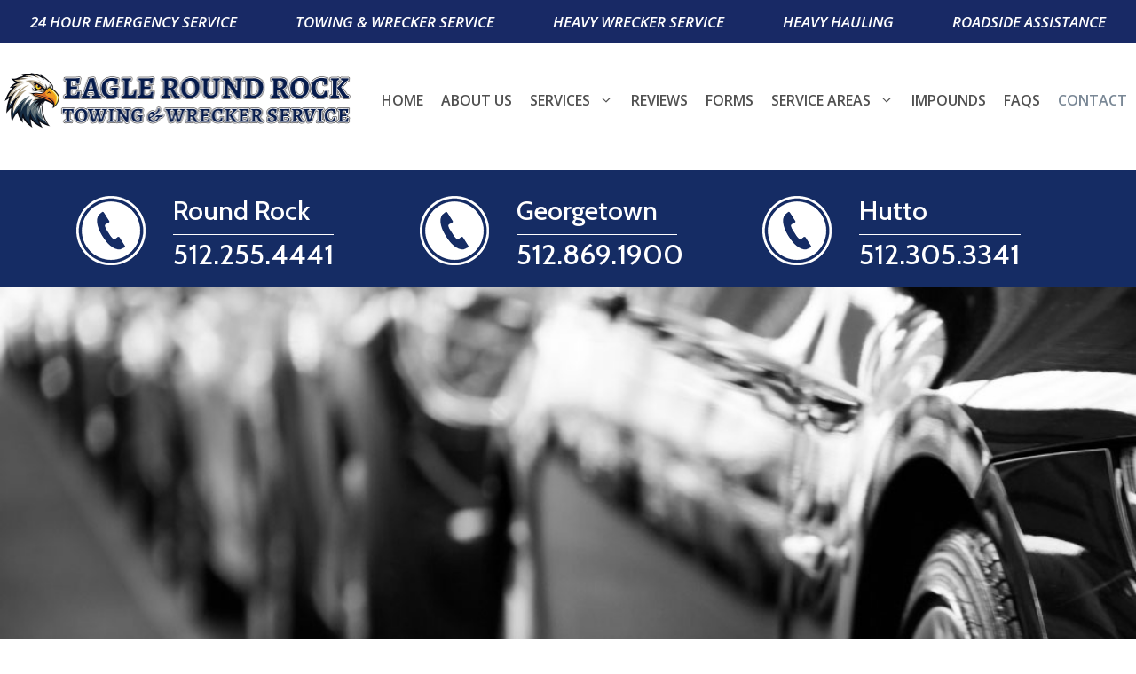

--- FILE ---
content_type: text/html; charset=UTF-8
request_url: https://roundrocktowing.eagletowing-tx.com/contact-us/
body_size: 86588
content:
<!DOCTYPE html>
<html lang="en-US">
<head>
	<meta charset="UTF-8">
	<meta name='robots' content='index, follow, max-image-preview:large, max-snippet:-1, max-video-preview:-1' />
<meta name="viewport" content="width=device-width, initial-scale=1">
	<!-- This site is optimized with the Yoast SEO plugin v26.8 - https://yoast.com/product/yoast-seo-wordpress/ -->
	<title>Contact Us - Round Rock Towing Services • Eagle Towing</title>
	<meta name="description" content="Contact us for Round Rock towing. Call (512) 255-4441 for a FAST tow! Eagle Towing is the best around. BBB A+! You won&#039;t be stranded long if you call." />
	<link rel="canonical" href="https://roundrocktowing.eagletowing-tx.com/contact-us/" />
	<meta property="og:locale" content="en_US" />
	<meta property="og:type" content="article" />
	<meta property="og:title" content="Contact Us - Round Rock Towing Services • Eagle Towing" />
	<meta property="og:description" content="Contact us for Round Rock towing. Call (512) 255-4441 for a FAST tow! Eagle Towing is the best around. BBB A+! You won&#039;t be stranded long if you call." />
	<meta property="og:url" content="https://roundrocktowing.eagletowing-tx.com/contact-us/" />
	<meta property="og:site_name" content="Eagle Towing &amp; Recovery Inc." />
	<meta property="article:modified_time" content="2025-05-21T21:47:33+00:00" />
	<meta property="og:image" content="https://roundrocktowing.eagletowing-tx.com/wp-content/uploads/2020/11/IMG_4703.jpg" />
	<meta property="og:image:width" content="650" />
	<meta property="og:image:height" content="650" />
	<meta property="og:image:type" content="image/jpeg" />
	<meta name="twitter:card" content="summary_large_image" />
	<meta name="twitter:label1" content="Est. reading time" />
	<meta name="twitter:data1" content="1 minute" />
	<script type="application/ld+json" class="yoast-schema-graph">{"@context":"https://schema.org","@graph":[{"@type":"WebPage","@id":"https://roundrocktowing.eagletowing-tx.com/contact-us/","url":"https://roundrocktowing.eagletowing-tx.com/contact-us/","name":"Contact Us - Round Rock Towing Services • Eagle Towing","isPartOf":{"@id":"https://roundrocktowing.eagletowing-tx.com/#website"},"primaryImageOfPage":{"@id":"https://roundrocktowing.eagletowing-tx.com/contact-us/#primaryimage"},"image":{"@id":"https://roundrocktowing.eagletowing-tx.com/contact-us/#primaryimage"},"thumbnailUrl":"https://roundrocktowing.eagletowing-tx.com/wp-content/uploads/2020/11/IMG_4703.jpg","datePublished":"2020-11-09T08:00:42+00:00","dateModified":"2025-05-21T21:47:33+00:00","description":"Contact us for Round Rock towing. Call (512) 255-4441 for a FAST tow! Eagle Towing is the best around. BBB A+! You won't be stranded long if you call.","breadcrumb":{"@id":"https://roundrocktowing.eagletowing-tx.com/contact-us/#breadcrumb"},"inLanguage":"en-US","potentialAction":[{"@type":"ReadAction","target":["https://roundrocktowing.eagletowing-tx.com/contact-us/"]}]},{"@type":"ImageObject","inLanguage":"en-US","@id":"https://roundrocktowing.eagletowing-tx.com/contact-us/#primaryimage","url":"https://roundrocktowing.eagletowing-tx.com/wp-content/uploads/2020/11/IMG_4703.jpg","contentUrl":"https://roundrocktowing.eagletowing-tx.com/wp-content/uploads/2020/11/IMG_4703.jpg","width":650,"height":650,"caption":"Round Rock Towing"},{"@type":"BreadcrumbList","@id":"https://roundrocktowing.eagletowing-tx.com/contact-us/#breadcrumb","itemListElement":[{"@type":"ListItem","position":1,"name":"Home","item":"https://roundrocktowing.eagletowing-tx.com/"},{"@type":"ListItem","position":2,"name":"Contact Us"}]},{"@type":"WebSite","@id":"https://roundrocktowing.eagletowing-tx.com/#website","url":"https://roundrocktowing.eagletowing-tx.com/","name":"Eagle Towing &amp; Recovery Inc.","description":"Round Rock Towing","publisher":{"@id":"https://roundrocktowing.eagletowing-tx.com/#organization"},"potentialAction":[{"@type":"SearchAction","target":{"@type":"EntryPoint","urlTemplate":"https://roundrocktowing.eagletowing-tx.com/?s={search_term_string}"},"query-input":{"@type":"PropertyValueSpecification","valueRequired":true,"valueName":"search_term_string"}}],"inLanguage":"en-US"},{"@type":"Organization","@id":"https://roundrocktowing.eagletowing-tx.com/#organization","name":"Eagle Towing & Recovery Inc.","url":"https://roundrocktowing.eagletowing-tx.com/","logo":{"@type":"ImageObject","inLanguage":"en-US","@id":"https://roundrocktowing.eagletowing-tx.com/#/schema/logo/image/","url":"https://roundrocktowing.eagletowing-tx.com/wp-content/uploads/2020/10/logo.png","contentUrl":"https://roundrocktowing.eagletowing-tx.com/wp-content/uploads/2020/10/logo.png","width":242,"height":137,"caption":"Eagle Towing & Recovery Inc."},"image":{"@id":"https://roundrocktowing.eagletowing-tx.com/#/schema/logo/image/"}}]}</script>
	<!-- / Yoast SEO plugin. -->


<link href='https://fonts.gstatic.com' crossorigin rel='preconnect' />
<link href='https://fonts.googleapis.com' crossorigin rel='preconnect' />
<link rel="alternate" type="application/rss+xml" title="Eagle Towing &amp; Recovery Inc. &raquo; Feed" href="https://roundrocktowing.eagletowing-tx.com/feed/" />
<link rel="alternate" type="application/rss+xml" title="Eagle Towing &amp; Recovery Inc. &raquo; Comments Feed" href="https://roundrocktowing.eagletowing-tx.com/comments/feed/" />
<link rel="alternate" title="oEmbed (JSON)" type="application/json+oembed" href="https://roundrocktowing.eagletowing-tx.com/wp-json/oembed/1.0/embed?url=https%3A%2F%2Froundrocktowing.eagletowing-tx.com%2Fcontact-us%2F" />
<link rel="alternate" title="oEmbed (XML)" type="text/xml+oembed" href="https://roundrocktowing.eagletowing-tx.com/wp-json/oembed/1.0/embed?url=https%3A%2F%2Froundrocktowing.eagletowing-tx.com%2Fcontact-us%2F&#038;format=xml" />
<style id='wp-img-auto-sizes-contain-inline-css'>
img:is([sizes=auto i],[sizes^="auto," i]){contain-intrinsic-size:3000px 1500px}
/*# sourceURL=wp-img-auto-sizes-contain-inline-css */
</style>
<link rel='stylesheet' id='wp-customer-reviews-3-frontend-css' href='https://roundrocktowing.eagletowing-tx.com/wp-content/plugins/wp-customer-reviews/css/wp-customer-reviews.css?ver=3.7.7' media='all' />
<link rel='stylesheet' id='generate-fonts-css' href='//fonts.googleapis.com/css?family=Open+Sans:300,300italic,regular,italic,600,600italic,700,700italic,800,800italic' media='all' />
<style id='wp-emoji-styles-inline-css'>

	img.wp-smiley, img.emoji {
		display: inline !important;
		border: none !important;
		box-shadow: none !important;
		height: 1em !important;
		width: 1em !important;
		margin: 0 0.07em !important;
		vertical-align: -0.1em !important;
		background: none !important;
		padding: 0 !important;
	}
/*# sourceURL=wp-emoji-styles-inline-css */
</style>
<link rel='stylesheet' id='dashicons-css' href='https://roundrocktowing.eagletowing-tx.com/wp-includes/css/dashicons.min.css?ver=6.9' media='all' />
<link rel='stylesheet' id='everest-forms-general-css' href='https://roundrocktowing.eagletowing-tx.com/wp-content/plugins/everest-forms/assets/css/everest-forms.css?ver=3.4.1' media='all' />
<link rel='stylesheet' id='jquery-intl-tel-input-css' href='https://roundrocktowing.eagletowing-tx.com/wp-content/plugins/everest-forms/assets/css/intlTelInput.css?ver=3.4.1' media='all' />
<link rel='stylesheet' id='rs-plugin-settings-css' href='https://roundrocktowing.eagletowing-tx.com/wp-content/plugins/revslider/public/assets/css/rs6.css?ver=6.2.23' media='all' />
<style id='rs-plugin-settings-inline-css'>
#rs-demo-id {}
/*# sourceURL=rs-plugin-settings-inline-css */
</style>
<link rel='stylesheet' id='siteorigin-panels-front-css' href='https://roundrocktowing.eagletowing-tx.com/wp-content/plugins/siteorigin-panels/css/front-flex.min.css?ver=2.33.5' media='all' />
<link rel='stylesheet' id='sow-google-font-cabin-css' href='https://fonts.googleapis.com/css?family=Cabin%3A500&#038;ver=6.9' media='all' />
<link rel='stylesheet' id='sow-headline-default-32264e5d91a3-257-css' href='https://roundrocktowing.eagletowing-tx.com/wp-content/uploads/siteorigin-widgets/sow-headline-default-32264e5d91a3-257.css?ver=6.9' media='all' />
<link rel='stylesheet' id='sow-google-font-open sans-css' href='https://fonts.googleapis.com/css?family=Open+Sans%3A700&#038;display=swap&#038;ver=6.9' media='all' />
<link rel='stylesheet' id='sow-headline-default-9cb7d3b358c2-257-css' href='https://roundrocktowing.eagletowing-tx.com/wp-content/uploads/siteorigin-widgets/sow-headline-default-9cb7d3b358c2-257.css?ver=6.9' media='all' />
<link rel='stylesheet' id='so-premium-image-overlay-css' href='https://roundrocktowing.eagletowing-tx.com/wp-content/plugins/siteorigin-premium/addons/plugin/image-overlay/css/so-premium-image-overlay.css?ver=1.15.0' media='all' />
<link rel='stylesheet' id='sow-image-default-c67d20f9f743-257-css' href='https://roundrocktowing.eagletowing-tx.com/wp-content/uploads/siteorigin-widgets/sow-image-default-c67d20f9f743-257.css?ver=6.9' media='all' />
<link rel='stylesheet' id='generate-widget-areas-css' href='https://roundrocktowing.eagletowing-tx.com/wp-content/themes/generatepress/assets/css/components/widget-areas.min.css?ver=3.6.1' media='all' />
<link rel='stylesheet' id='generate-style-css' href='https://roundrocktowing.eagletowing-tx.com/wp-content/themes/generatepress/assets/css/main.min.css?ver=3.6.1' media='all' />
<style id='generate-style-inline-css'>
body{background-color:#ffffff;color:#222222;}a{color:#1e73be;}a:hover, a:focus, a:active{color:#000000;}.grid-container{max-width:1300px;}.wp-block-group__inner-container{max-width:1300px;margin-left:auto;margin-right:auto;}@media (max-width: 480px) and (min-width: 769px){.inside-header{display:flex;flex-direction:column;align-items:center;}.site-logo, .site-branding{margin-bottom:1.5em;}#site-navigation{margin:0 auto;}.header-widget{margin-top:1.5em;}}.site-header .header-image{width:400px;}:root{--contrast:#222222;--contrast-2:#575760;--contrast-3:#b2b2be;--base:#f0f0f0;--base-2:#f7f8f9;--base-3:#ffffff;--accent:#1e73be;}:root .has-contrast-color{color:var(--contrast);}:root .has-contrast-background-color{background-color:var(--contrast);}:root .has-contrast-2-color{color:var(--contrast-2);}:root .has-contrast-2-background-color{background-color:var(--contrast-2);}:root .has-contrast-3-color{color:var(--contrast-3);}:root .has-contrast-3-background-color{background-color:var(--contrast-3);}:root .has-base-color{color:var(--base);}:root .has-base-background-color{background-color:var(--base);}:root .has-base-2-color{color:var(--base-2);}:root .has-base-2-background-color{background-color:var(--base-2);}:root .has-base-3-color{color:var(--base-3);}:root .has-base-3-background-color{background-color:var(--base-3);}:root .has-accent-color{color:var(--accent);}:root .has-accent-background-color{background-color:var(--accent);}body, button, input, select, textarea{font-family:"Open Sans", sans-serif;}body{line-height:1.5;}.entry-content > [class*="wp-block-"]:not(:last-child):not(.wp-block-heading){margin-bottom:1.5em;}.top-bar{font-family:"Open Sans", sans-serif;font-weight:600;text-transform:uppercase;font-size:17px;}.main-navigation a, .menu-toggle{font-family:"Open Sans", sans-serif;font-weight:600;text-transform:uppercase;font-size:16px;}.main-navigation .menu-bar-items{font-size:16px;}.main-navigation .main-nav ul ul li a{font-size:15px;}.widget-title{text-transform:uppercase;font-size:14px;margin-bottom:20px;}.sidebar .widget, .footer-widgets .widget{font-size:14px;}h1{font-size:24px;}h2{font-size:18px;}.site-info{font-family:"Open Sans", sans-serif;font-size:14px;}@media (max-width:768px){h1{font-size:31px;}h2{font-size:27px;}h3{font-size:24px;}h4{font-size:22px;}h5{font-size:19px;}}.top-bar{background-color:#182965;color:#ffffff;}.top-bar a{color:#ffffff;}.top-bar a:hover{color:#ffffff;}.site-header{background-color:#ffffff;}.main-title a,.main-title a:hover{color:#222222;}.site-description{color:#757575;}.mobile-menu-control-wrapper .menu-toggle,.mobile-menu-control-wrapper .menu-toggle:hover,.mobile-menu-control-wrapper .menu-toggle:focus,.has-inline-mobile-toggle #site-navigation.toggled{background-color:rgba(0, 0, 0, 0.02);}.main-navigation,.main-navigation ul ul{background-color:#ffffff;}.main-navigation .main-nav ul li a, .main-navigation .menu-toggle, .main-navigation .menu-bar-items{color:#515151;}.main-navigation .main-nav ul li:not([class*="current-menu-"]):hover > a, .main-navigation .main-nav ul li:not([class*="current-menu-"]):focus > a, .main-navigation .main-nav ul li.sfHover:not([class*="current-menu-"]) > a, .main-navigation .menu-bar-item:hover > a, .main-navigation .menu-bar-item.sfHover > a{color:#7a8896;background-color:#ffffff;}button.menu-toggle:hover,button.menu-toggle:focus{color:#515151;}.main-navigation .main-nav ul li[class*="current-menu-"] > a{color:#7a8896;background-color:#ffffff;}.navigation-search input[type="search"],.navigation-search input[type="search"]:active, .navigation-search input[type="search"]:focus, .main-navigation .main-nav ul li.search-item.active > a, .main-navigation .menu-bar-items .search-item.active > a{color:#7a8896;background-color:#ffffff;}.main-navigation ul ul{background-color:#eaeaea;}.main-navigation .main-nav ul ul li a{color:#515151;}.main-navigation .main-nav ul ul li:not([class*="current-menu-"]):hover > a,.main-navigation .main-nav ul ul li:not([class*="current-menu-"]):focus > a, .main-navigation .main-nav ul ul li.sfHover:not([class*="current-menu-"]) > a{color:#7a8896;background-color:#eaeaea;}.main-navigation .main-nav ul ul li[class*="current-menu-"] > a{color:#7a8896;background-color:#eaeaea;}.separate-containers .inside-article, .separate-containers .comments-area, .separate-containers .page-header, .one-container .container, .separate-containers .paging-navigation, .inside-page-header{background-color:#ffffff;}.entry-title a{color:#222222;}.entry-title a:hover{color:#55555e;}.entry-meta{color:#595959;}.sidebar .widget{background-color:#ffffff;}.footer-widgets{color:#ffffff;background-color:#12205e;}.footer-widgets a{color:#ffffff;}.footer-widgets a:hover{color:#0069c6;}.footer-widgets .widget-title{color:#ffffff;}.site-info{color:#ffffff;background-color:#12205e;}.site-info a{color:#ffffff;}.site-info a:hover{color:#0069c6;}.footer-bar .widget_nav_menu .current-menu-item a{color:#0069c6;}input[type="text"],input[type="email"],input[type="url"],input[type="password"],input[type="search"],input[type="tel"],input[type="number"],textarea,select{color:#666666;background-color:#fafafa;border-color:#cccccc;}input[type="text"]:focus,input[type="email"]:focus,input[type="url"]:focus,input[type="password"]:focus,input[type="search"]:focus,input[type="tel"]:focus,input[type="number"]:focus,textarea:focus,select:focus{color:#666666;background-color:#ffffff;border-color:#bfbfbf;}button,html input[type="button"],input[type="reset"],input[type="submit"],a.button,a.wp-block-button__link:not(.has-background){color:#ffffff;background-color:#55555e;}button:hover,html input[type="button"]:hover,input[type="reset"]:hover,input[type="submit"]:hover,a.button:hover,button:focus,html input[type="button"]:focus,input[type="reset"]:focus,input[type="submit"]:focus,a.button:focus,a.wp-block-button__link:not(.has-background):active,a.wp-block-button__link:not(.has-background):focus,a.wp-block-button__link:not(.has-background):hover{color:#ffffff;background-color:#3f4047;}a.generate-back-to-top{background-color:rgba( 0,0,0,0.4 );color:#ffffff;}a.generate-back-to-top:hover,a.generate-back-to-top:focus{background-color:rgba( 0,0,0,0.6 );color:#ffffff;}:root{--gp-search-modal-bg-color:var(--base-3);--gp-search-modal-text-color:var(--contrast);--gp-search-modal-overlay-bg-color:rgba(0,0,0,0.2);}@media (max-width: 768px){.main-navigation .menu-bar-item:hover > a, .main-navigation .menu-bar-item.sfHover > a{background:none;color:#515151;}}.inside-top-bar{padding:12px 0px 12px 0px;}.inside-header{padding:30px 0px 5px 0px;}.nav-below-header .main-navigation .inside-navigation.grid-container, .nav-above-header .main-navigation .inside-navigation.grid-container{padding:0px 10px 0px 10px;}.separate-containers .inside-article, .separate-containers .comments-area, .separate-containers .page-header, .separate-containers .paging-navigation, .one-container .site-content, .inside-page-header{padding:40px 0px 0px 0px;}.site-main .wp-block-group__inner-container{padding:40px 0px 0px 0px;}.separate-containers .paging-navigation{padding-top:20px;padding-bottom:20px;}.entry-content .alignwide, body:not(.no-sidebar) .entry-content .alignfull{margin-left:-0px;width:calc(100% + 0px);max-width:calc(100% + 0px);}.one-container.right-sidebar .site-main,.one-container.both-right .site-main{margin-right:0px;}.one-container.left-sidebar .site-main,.one-container.both-left .site-main{margin-left:0px;}.one-container.both-sidebars .site-main{margin:0px;}.sidebar .widget, .page-header, .widget-area .main-navigation, .site-main > *{margin-bottom:0px;}.separate-containers .site-main{margin:0px;}.both-right .inside-left-sidebar,.both-left .inside-left-sidebar{margin-right:0px;}.both-right .inside-right-sidebar,.both-left .inside-right-sidebar{margin-left:0px;}.one-container.archive .post:not(:last-child):not(.is-loop-template-item), .one-container.blog .post:not(:last-child):not(.is-loop-template-item){padding-bottom:0px;}.separate-containers .featured-image{margin-top:0px;}.separate-containers .inside-right-sidebar, .separate-containers .inside-left-sidebar{margin-top:0px;margin-bottom:0px;}.main-navigation .main-nav ul li a,.menu-toggle,.main-navigation .menu-bar-item > a{padding-left:10px;padding-right:10px;}.main-navigation .main-nav ul ul li a{padding:10px;}.rtl .menu-item-has-children .dropdown-menu-toggle{padding-left:10px;}.menu-item-has-children .dropdown-menu-toggle{padding-right:10px;}.rtl .main-navigation .main-nav ul li.menu-item-has-children > a{padding-right:10px;}.footer-widgets-container{padding:0px 0px 40px 0px;}.inside-site-info{padding:20px 0px 20px 0px;}@media (max-width:768px){.separate-containers .inside-article, .separate-containers .comments-area, .separate-containers .page-header, .separate-containers .paging-navigation, .one-container .site-content, .inside-page-header{padding:30px 20px 0px 20px;}.site-main .wp-block-group__inner-container{padding:30px 20px 0px 20px;}.inside-top-bar{padding-right:30px;padding-left:30px;}.inside-header{padding-top:10px;padding-right:10px;padding-bottom:10px;padding-left:10px;}.widget-area .widget{padding-top:30px;padding-right:30px;padding-bottom:30px;padding-left:30px;}.footer-widgets-container{padding-top:30px;padding-right:30px;padding-bottom:30px;padding-left:30px;}.inside-site-info{padding-right:30px;padding-left:30px;}.entry-content .alignwide, body:not(.no-sidebar) .entry-content .alignfull{margin-left:-20px;width:calc(100% + 40px);max-width:calc(100% + 40px);}.one-container .site-main .paging-navigation{margin-bottom:0px;}}/* End cached CSS */.is-right-sidebar{width:30%;}.is-left-sidebar{width:30%;}.site-content .content-area{width:100%;}@media (max-width: 768px){.main-navigation .menu-toggle,.sidebar-nav-mobile:not(#sticky-placeholder){display:block;}.main-navigation ul,.gen-sidebar-nav,.main-navigation:not(.slideout-navigation):not(.toggled) .main-nav > ul,.has-inline-mobile-toggle #site-navigation .inside-navigation > *:not(.navigation-search):not(.main-nav){display:none;}.nav-align-right .inside-navigation,.nav-align-center .inside-navigation{justify-content:space-between;}.has-inline-mobile-toggle .mobile-menu-control-wrapper{display:flex;flex-wrap:wrap;}.has-inline-mobile-toggle .inside-header{flex-direction:row;text-align:left;flex-wrap:wrap;}.has-inline-mobile-toggle .header-widget,.has-inline-mobile-toggle #site-navigation{flex-basis:100%;}.nav-float-left .has-inline-mobile-toggle #site-navigation{order:10;}}
h1.entry-title{font-size:24px;line-height:1.3em;}h2.entry-title{font-size:18px;line-height:1.2em;}.navigation-branding .main-title{font-weight:bold;text-transform:none;font-size:25px;}
.main-navigation .main-nav ul li a,.menu-toggle,.main-navigation .mobile-bar-items a{transition: line-height 300ms ease}.main-navigation.toggled .main-nav > ul{background-color: #ffffff}.sticky-enabled .gen-sidebar-nav.is_stuck .main-navigation {margin-bottom: 0px;}.sticky-enabled .gen-sidebar-nav.is_stuck {z-index: 500;}.sticky-enabled .main-navigation.is_stuck {box-shadow: 0 2px 2px -2px rgba(0, 0, 0, .2);}.navigation-stick:not(.gen-sidebar-nav) {left: 0;right: 0;width: 100% !important;}@media (max-width: 768px){#sticky-placeholder{height:0;overflow:hidden;}.has-inline-mobile-toggle #site-navigation.toggled{margin-top:0;}.has-inline-mobile-menu #site-navigation.toggled .main-nav > ul{top:1.5em;}}.nav-float-right .navigation-stick {width: 100% !important;left: 0;}.nav-float-right .navigation-stick .navigation-branding {margin-right: auto;}.main-navigation.has-sticky-branding:not(.grid-container) .inside-navigation:not(.grid-container) .navigation-branding{margin-left: 10px;}.main-navigation.navigation-stick.has-sticky-branding .inside-navigation.grid-container{padding-left:0px;padding-right:0px;}@media (max-width:768px){.main-navigation.navigation-stick.has-sticky-branding .inside-navigation.grid-container{padding-left:0;padding-right:0;}}
@media (max-width: 768px){.main-navigation .menu-toggle,.main-navigation .mobile-bar-items a,.main-navigation .menu-bar-item > a{padding-left:1px;padding-right:1px;}.main-navigation .main-nav ul li a,.main-navigation .menu-toggle,.main-navigation .mobile-bar-items a,.main-navigation .menu-bar-item > a{line-height:45px;}.main-navigation .site-logo.navigation-logo img, .mobile-header-navigation .site-logo.mobile-header-logo img, .navigation-search input[type="search"]{height:45px;}}.post-image:not(:first-child), .page-content:not(:first-child), .entry-content:not(:first-child), .entry-summary:not(:first-child), footer.entry-meta{margin-top:0em;}.post-image-above-header .inside-article div.featured-image, .post-image-above-header .inside-article div.post-image{margin-bottom:0em;}@media (max-width: 1024px),(min-width:1025px){.main-navigation.sticky-navigation-transition .main-nav > ul > li > a,.sticky-navigation-transition .menu-toggle,.main-navigation.sticky-navigation-transition .mobile-bar-items a, .sticky-navigation-transition .navigation-branding .main-title{line-height:60px;}.main-navigation.sticky-navigation-transition .site-logo img, .main-navigation.sticky-navigation-transition .navigation-search input[type="search"], .main-navigation.sticky-navigation-transition .navigation-branding img{height:60px;}}
/*# sourceURL=generate-style-inline-css */
</style>
<link rel='stylesheet' id='generate-child-css' href='https://roundrocktowing.eagletowing-tx.com/wp-content/themes/generatepress_child/style.css?ver=1605665694' media='all' />
<link rel='stylesheet' id='generate-navigation-branding-css' href='https://roundrocktowing.eagletowing-tx.com/wp-content/plugins/gp-premium/menu-plus/functions/css/navigation-branding-flex.min.css?ver=1.12.2' media='all' />
<style id='generate-navigation-branding-inline-css'>
.main-navigation.has-branding .inside-navigation.grid-container, .main-navigation.has-branding.grid-container .inside-navigation:not(.grid-container){padding:0px;}.main-navigation.has-branding:not(.grid-container) .inside-navigation:not(.grid-container) .navigation-branding{margin-left:10px;}.main-navigation .sticky-navigation-logo, .main-navigation.navigation-stick .site-logo:not(.mobile-header-logo){display:none;}.main-navigation.navigation-stick .sticky-navigation-logo{display:block;}.navigation-branding img, .site-logo.mobile-header-logo img{height:60px;width:auto;}.navigation-branding .main-title{line-height:60px;}@media (max-width: 768px){.main-navigation.has-branding.nav-align-center .menu-bar-items, .main-navigation.has-sticky-branding.navigation-stick.nav-align-center .menu-bar-items{margin-left:auto;}.navigation-branding{margin-right:auto;margin-left:10px;}.navigation-branding .main-title, .mobile-header-navigation .site-logo{margin-left:10px;}.main-navigation.has-branding .inside-navigation.grid-container{padding:0px;}.navigation-branding img, .site-logo.mobile-header-logo{height:45px;}.navigation-branding .main-title{line-height:45px;}}
/*# sourceURL=generate-navigation-branding-inline-css */
</style>
<script src="https://roundrocktowing.eagletowing-tx.com/wp-includes/js/jquery/jquery.min.js?ver=3.7.1" id="jquery-core-js"></script>
<script src="https://roundrocktowing.eagletowing-tx.com/wp-includes/js/jquery/jquery-migrate.min.js?ver=3.4.1" id="jquery-migrate-js"></script>
<script src="https://roundrocktowing.eagletowing-tx.com/wp-content/plugins/wp-customer-reviews/js/wp-customer-reviews.js?ver=3.7.7" id="wp-customer-reviews-3-frontend-js"></script>
<script src="https://roundrocktowing.eagletowing-tx.com/wp-content/plugins/revslider/public/assets/js/rbtools.min.js?ver=6.2.23" id="tp-tools-js"></script>
<script src="https://roundrocktowing.eagletowing-tx.com/wp-content/plugins/revslider/public/assets/js/rs6.min.js?ver=6.2.23" id="revmin-js"></script>
<script src="https://roundrocktowing.eagletowing-tx.com/wp-content/plugins/siteorigin-premium/addons/plugin/image-overlay/js/lib/anime.min.js?ver=1.15.0" id="so-premium-anime-js"></script>
<script src="https://roundrocktowing.eagletowing-tx.com/wp-content/plugins/siteorigin-premium/addons/plugin/image-overlay/js/so-premium-image-overlay.min.js?ver=1.15.0" id="so-premium-image-overlay-js"></script>
<link rel="https://api.w.org/" href="https://roundrocktowing.eagletowing-tx.com/wp-json/" /><link rel="alternate" title="JSON" type="application/json" href="https://roundrocktowing.eagletowing-tx.com/wp-json/wp/v2/pages/257" /><link rel="EditURI" type="application/rsd+xml" title="RSD" href="https://roundrocktowing.eagletowing-tx.com/xmlrpc.php?rsd" />
<meta name="generator" content="WordPress 6.9" />
<meta name="generator" content="Everest Forms 3.4.1" />
<link rel='shortlink' href='https://roundrocktowing.eagletowing-tx.com/?p=257' />
<!-- Google Tag Manager -->
<script>(function(w,d,s,l,i){w[l]=w[l]||[];w[l].push({'gtm.start':
new Date().getTime(),event:'gtm.js'});var f=d.getElementsByTagName(s)[0],
j=d.createElement(s),dl=l!='dataLayer'?'&l='+l:'';j.async=true;j.src=
'https://www.googletagmanager.com/gtm.js?id='+i+dl;f.parentNode.insertBefore(j,f);
})(window,document,'script','dataLayer','GTM-ML6L294Z');</script>
<!-- End Google Tag Manager -->

<script async defer src="https://app.visitortracking.com/assets/js/tracer.js" > </script>
<script>
  function init_tracer() {
   var tracer = new Tracer({
    websiteId : '9c9ba86b-eb20-4c61-a0cc-910143328cf6',
    async : true,
    debug : false
   });
}
</script><meta name="generator" content="Powered by Slider Revolution 6.2.23 - responsive, Mobile-Friendly Slider Plugin for WordPress with comfortable drag and drop interface." />
<style media="all" id="siteorigin-panels-layouts-head">/* Layout 257 */ #pgc-257-0-0 , #pgc-257-0-1 , #pgc-257-0-2 { width:33.3333%;width:calc(33.3333% - ( 0.66666666666667 * 30px ) ) } #pl-257 #panel-257-0-0-0 , #pl-257 #panel-257-0-1-0 , #pl-257 #panel-257-0-2-0 { margin:10px 10px 10px 10px } #pg-257-0 , #pg-257-2 , #pl-257 .so-panel { margin-bottom:30px } #pgc-257-1-0 , #pgc-257-2-0 , #pgc-257-3-0 { width:100%;width:calc(100% - ( 0 * 30px ) ) } #pg-257-1 , #pg-257-3 , #pl-257 .so-panel:last-of-type { margin-bottom:0px } #pg-257-0> .panel-row-style { background-color:#152c64;padding:15px 75px 15px 75px } #pg-257-0.panel-has-style > .panel-row-style, #pg-257-0.panel-no-style , #pg-257-1.panel-has-style > .panel-row-style, #pg-257-1.panel-no-style , #pg-257-3.panel-has-style > .panel-row-style, #pg-257-3.panel-no-style { -webkit-align-items:flex-start;align-items:flex-start } #panel-257-0-0-0> .panel-widget-style , #panel-257-0-1-0> .panel-widget-style , #panel-257-0-2-0> .panel-widget-style { background-color:#152c64 } #pg-257-1> .panel-row-style { background-image:url(https://roundrocktowing.eagletowing-tx.com/wp-content/uploads/2020/11/DSD_VIF_Cars.jpg);background-position:center center;background-size:cover;padding:200px 0px 200px 0px;margin-top:-40px } #panel-257-1-0-0> .panel-widget-style { text-shadow:1px 1px 2px #000 } #panel-257-2-0-0> .panel-widget-style { padding:77px 0px 0px 0px } #panel-257-3-0-0> .panel-widget-style { text-align:center !important; } @media (max-width:780px){ #pl-257 #panel-257-0-0-0 , #pl-257 #panel-257-0-1-0 { margin:10px 10px 30px 10px } #pl-257 #panel-257-0-2-0 { margin:10px 10px 10px 10px } #pg-257-0.panel-no-style, #pg-257-0.panel-has-style > .panel-row-style, #pg-257-0 , #pg-257-1.panel-no-style, #pg-257-1.panel-has-style > .panel-row-style, #pg-257-1 , #pg-257-2.panel-no-style, #pg-257-2.panel-has-style > .panel-row-style, #pg-257-2 , #pg-257-3.panel-no-style, #pg-257-3.panel-has-style > .panel-row-style, #pg-257-3 { -webkit-flex-direction:column;-ms-flex-direction:column;flex-direction:column } #pg-257-0 > .panel-grid-cell , #pg-257-0 > .panel-row-style > .panel-grid-cell , #pg-257-1 > .panel-grid-cell , #pg-257-1 > .panel-row-style > .panel-grid-cell , #pg-257-2 > .panel-grid-cell , #pg-257-2 > .panel-row-style > .panel-grid-cell , #pg-257-3 > .panel-grid-cell , #pg-257-3 > .panel-row-style > .panel-grid-cell { width:100%;margin-right:0 } #pgc-257-0-0 , #pgc-257-0-1 { margin-bottom:30px } #pl-257 .panel-grid-cell { padding:0 } #pl-257 .panel-grid .panel-grid-cell-empty { display:none } #pl-257 .panel-grid .panel-grid-cell-mobile-last { margin-bottom:0px } #pg-257-0> .panel-row-style { padding:10px 10px 10px 10px }  } </style><link rel="icon" href="https://roundrocktowing.eagletowing-tx.com/wp-content/uploads/2020/10/favicon.png" sizes="32x32" />
<link rel="icon" href="https://roundrocktowing.eagletowing-tx.com/wp-content/uploads/2020/10/favicon.png" sizes="192x192" />
<link rel="apple-touch-icon" href="https://roundrocktowing.eagletowing-tx.com/wp-content/uploads/2020/10/favicon.png" />
<meta name="msapplication-TileImage" content="https://roundrocktowing.eagletowing-tx.com/wp-content/uploads/2020/10/favicon.png" />
<script type="text/javascript">function setREVStartSize(e){
			//window.requestAnimationFrame(function() {				 
				window.RSIW = window.RSIW===undefined ? window.innerWidth : window.RSIW;	
				window.RSIH = window.RSIH===undefined ? window.innerHeight : window.RSIH;	
				try {								
					var pw = document.getElementById(e.c).parentNode.offsetWidth,
						newh;
					pw = pw===0 || isNaN(pw) ? window.RSIW : pw;
					e.tabw = e.tabw===undefined ? 0 : parseInt(e.tabw);
					e.thumbw = e.thumbw===undefined ? 0 : parseInt(e.thumbw);
					e.tabh = e.tabh===undefined ? 0 : parseInt(e.tabh);
					e.thumbh = e.thumbh===undefined ? 0 : parseInt(e.thumbh);
					e.tabhide = e.tabhide===undefined ? 0 : parseInt(e.tabhide);
					e.thumbhide = e.thumbhide===undefined ? 0 : parseInt(e.thumbhide);
					e.mh = e.mh===undefined || e.mh=="" || e.mh==="auto" ? 0 : parseInt(e.mh,0);		
					if(e.layout==="fullscreen" || e.l==="fullscreen") 						
						newh = Math.max(e.mh,window.RSIH);					
					else{					
						e.gw = Array.isArray(e.gw) ? e.gw : [e.gw];
						for (var i in e.rl) if (e.gw[i]===undefined || e.gw[i]===0) e.gw[i] = e.gw[i-1];					
						e.gh = e.el===undefined || e.el==="" || (Array.isArray(e.el) && e.el.length==0)? e.gh : e.el;
						e.gh = Array.isArray(e.gh) ? e.gh : [e.gh];
						for (var i in e.rl) if (e.gh[i]===undefined || e.gh[i]===0) e.gh[i] = e.gh[i-1];
											
						var nl = new Array(e.rl.length),
							ix = 0,						
							sl;					
						e.tabw = e.tabhide>=pw ? 0 : e.tabw;
						e.thumbw = e.thumbhide>=pw ? 0 : e.thumbw;
						e.tabh = e.tabhide>=pw ? 0 : e.tabh;
						e.thumbh = e.thumbhide>=pw ? 0 : e.thumbh;					
						for (var i in e.rl) nl[i] = e.rl[i]<window.RSIW ? 0 : e.rl[i];
						sl = nl[0];									
						for (var i in nl) if (sl>nl[i] && nl[i]>0) { sl = nl[i]; ix=i;}															
						var m = pw>(e.gw[ix]+e.tabw+e.thumbw) ? 1 : (pw-(e.tabw+e.thumbw)) / (e.gw[ix]);					
						newh =  (e.gh[ix] * m) + (e.tabh + e.thumbh);
					}				
					if(window.rs_init_css===undefined) window.rs_init_css = document.head.appendChild(document.createElement("style"));					
					document.getElementById(e.c).height = newh+"px";
					window.rs_init_css.innerHTML += "#"+e.c+"_wrapper { height: "+newh+"px }";				
				} catch(e){
					console.log("Failure at Presize of Slider:" + e)
				}					   
			//});
		  };</script>
<link rel='stylesheet' id='sow-headline-default-32264e5d91a3-css' href='https://roundrocktowing.eagletowing-tx.com/wp-content/uploads/siteorigin-widgets/sow-headline-default-32264e5d91a3.css?ver=6.9' media='all' />
<link rel='stylesheet' id='siteorigin-premium-animate-css' href='https://roundrocktowing.eagletowing-tx.com/wp-content/plugins/siteorigin-premium/css/animate.min.css?ver=1.15.0' media='all' />
</head>

<body class="wp-singular page-template-default page page-id-257 wp-custom-logo wp-embed-responsive wp-theme-generatepress wp-child-theme-generatepress_child everest-forms-no-js post-image-aligned-center sticky-menu-fade sticky-enabled mobile-sticky-menu siteorigin-panels siteorigin-panels-before-js no-sidebar nav-float-right one-container header-aligned-left dropdown-hover featured-image-active" itemtype="https://schema.org/WebPage" itemscope>
	<!-- Google Tag Manager (noscript) -->
<noscript><iframe src="https://www.googletagmanager.com/ns.html?id=GTM-ML6L294Z"
height="0" width="0" style="display:none;visibility:hidden"></iframe></noscript>
<!-- End Google Tag Manager (noscript) --><a class="screen-reader-text skip-link" href="#content" title="Skip to content">Skip to content</a>		<div class="top-bar top-bar-align-center">
			<div class="inside-top-bar grid-container">
				<aside id="nav_menu-2" class="widget inner-padding widget_nav_menu"><div class="menu-top-menu-container"><ul id="menu-top-menu" class="menu"><li id="menu-item-30" class="menu-item menu-item-type-custom menu-item-object-custom menu-item-30"><a>24 Hour Emergency Service</a></li>
<li id="menu-item-31" class="menu-item menu-item-type-custom menu-item-object-custom menu-item-31"><a>Towing &#038; Wrecker Service</a></li>
<li id="menu-item-32" class="menu-item menu-item-type-custom menu-item-object-custom menu-item-32"><a>Heavy Wrecker Service</a></li>
<li id="menu-item-33" class="menu-item menu-item-type-custom menu-item-object-custom menu-item-33"><a>Heavy Hauling</a></li>
<li id="menu-item-34" class="menu-item menu-item-type-custom menu-item-object-custom menu-item-34"><a>Roadside Assistance</a></li>
</ul></div></aside>			</div>
		</div>
				<header class="site-header has-inline-mobile-toggle" id="masthead" aria-label="Site"  itemtype="https://schema.org/WPHeader" itemscope>
			<div class="inside-header grid-container">
				<div class="site-logo">
					<a href="https://roundrocktowing.eagletowing-tx.com/" rel="home">
						<img  class="header-image is-logo-image" alt="Eagle Towing &amp; Recovery Inc." src="https://roundrocktowing.eagletowing-tx.com/wp-content/uploads/2026/01/Eagle-Round-Rock-Towing-Logo-2026-Version-2.png" width="802" height="136" />
					</a>
				</div>	<nav class="main-navigation mobile-menu-control-wrapper" id="mobile-menu-control-wrapper" aria-label="Mobile Toggle">
				<button data-nav="site-navigation" class="menu-toggle" aria-controls="primary-menu" aria-expanded="false">
			<span class="gp-icon icon-menu-bars"><svg viewBox="0 0 512 512" aria-hidden="true" xmlns="http://www.w3.org/2000/svg" width="1em" height="1em"><path d="M0 96c0-13.255 10.745-24 24-24h464c13.255 0 24 10.745 24 24s-10.745 24-24 24H24c-13.255 0-24-10.745-24-24zm0 160c0-13.255 10.745-24 24-24h464c13.255 0 24 10.745 24 24s-10.745 24-24 24H24c-13.255 0-24-10.745-24-24zm0 160c0-13.255 10.745-24 24-24h464c13.255 0 24 10.745 24 24s-10.745 24-24 24H24c-13.255 0-24-10.745-24-24z" /></svg><svg viewBox="0 0 512 512" aria-hidden="true" xmlns="http://www.w3.org/2000/svg" width="1em" height="1em"><path d="M71.029 71.029c9.373-9.372 24.569-9.372 33.942 0L256 222.059l151.029-151.03c9.373-9.372 24.569-9.372 33.942 0 9.372 9.373 9.372 24.569 0 33.942L289.941 256l151.03 151.029c9.372 9.373 9.372 24.569 0 33.942-9.373 9.372-24.569 9.372-33.942 0L256 289.941l-151.029 151.03c-9.373 9.372-24.569 9.372-33.942 0-9.372-9.373-9.372-24.569 0-33.942L222.059 256 71.029 104.971c-9.372-9.373-9.372-24.569 0-33.942z" /></svg></span><span class="screen-reader-text">Menu</span>		</button>
	</nav>
			<nav class="has-sticky-branding main-navigation sub-menu-right" id="site-navigation" aria-label="Primary"  itemtype="https://schema.org/SiteNavigationElement" itemscope>
			<div class="inside-navigation grid-container">
				<div class="navigation-branding"><div class="sticky-navigation-logo">
					<a href="https://roundrocktowing.eagletowing-tx.com/" title="Eagle Towing &amp; Recovery Inc." rel="home">
						<img src="https://roundrocktowing.eagletowing-tx.com/wp-content/uploads/2020/10/logo.png" class="is-logo-image" alt="Eagle Towing &amp; Recovery Inc." />
					</a>
				</div></div>				<button class="menu-toggle" aria-controls="primary-menu" aria-expanded="false">
					<span class="gp-icon icon-menu-bars"><svg viewBox="0 0 512 512" aria-hidden="true" xmlns="http://www.w3.org/2000/svg" width="1em" height="1em"><path d="M0 96c0-13.255 10.745-24 24-24h464c13.255 0 24 10.745 24 24s-10.745 24-24 24H24c-13.255 0-24-10.745-24-24zm0 160c0-13.255 10.745-24 24-24h464c13.255 0 24 10.745 24 24s-10.745 24-24 24H24c-13.255 0-24-10.745-24-24zm0 160c0-13.255 10.745-24 24-24h464c13.255 0 24 10.745 24 24s-10.745 24-24 24H24c-13.255 0-24-10.745-24-24z" /></svg><svg viewBox="0 0 512 512" aria-hidden="true" xmlns="http://www.w3.org/2000/svg" width="1em" height="1em"><path d="M71.029 71.029c9.373-9.372 24.569-9.372 33.942 0L256 222.059l151.029-151.03c9.373-9.372 24.569-9.372 33.942 0 9.372 9.373 9.372 24.569 0 33.942L289.941 256l151.03 151.029c9.372 9.373 9.372 24.569 0 33.942-9.373 9.372-24.569 9.372-33.942 0L256 289.941l-151.029 151.03c-9.373 9.372-24.569 9.372-33.942 0-9.372-9.373-9.372-24.569 0-33.942L222.059 256 71.029 104.971c-9.372-9.373-9.372-24.569 0-33.942z" /></svg></span><span class="screen-reader-text">Menu</span>				</button>
				<div id="primary-menu" class="main-nav"><ul id="menu-main-menu" class=" menu sf-menu"><li id="menu-item-18" class="menu-item menu-item-type-post_type menu-item-object-page menu-item-home menu-item-18"><a href="https://roundrocktowing.eagletowing-tx.com/">Home</a></li>
<li id="menu-item-352" class="menu-item menu-item-type-post_type menu-item-object-page menu-item-352"><a href="https://roundrocktowing.eagletowing-tx.com/about-us/">About Us</a></li>
<li id="menu-item-273" class="menu-item menu-item-type-post_type menu-item-object-page menu-item-has-children menu-item-273"><a href="https://roundrocktowing.eagletowing-tx.com/services/">Services<span role="presentation" class="dropdown-menu-toggle"><span class="gp-icon icon-arrow"><svg viewBox="0 0 330 512" aria-hidden="true" xmlns="http://www.w3.org/2000/svg" width="1em" height="1em"><path d="M305.913 197.085c0 2.266-1.133 4.815-2.833 6.514L171.087 335.593c-1.7 1.7-4.249 2.832-6.515 2.832s-4.815-1.133-6.515-2.832L26.064 203.599c-1.7-1.7-2.832-4.248-2.832-6.514s1.132-4.816 2.832-6.515l14.162-14.163c1.7-1.699 3.966-2.832 6.515-2.832 2.266 0 4.815 1.133 6.515 2.832l111.316 111.317 111.316-111.317c1.7-1.699 4.249-2.832 6.515-2.832s4.815 1.133 6.515 2.832l14.162 14.163c1.7 1.7 2.833 4.249 2.833 6.515z" /></svg></span></span></a>
<ul class="sub-menu">
	<li id="menu-item-533" class="menu-item menu-item-type-post_type menu-item-object-page menu-item-533"><a href="https://roundrocktowing.eagletowing-tx.com/services/round-rock-wrecker-service/">Round Rock Wrecker Service</a></li>
	<li id="menu-item-532" class="menu-item menu-item-type-post_type menu-item-object-page menu-item-532"><a href="https://roundrocktowing.eagletowing-tx.com/services/roadside-assistance/">Roadside Assistance</a></li>
	<li id="menu-item-530" class="menu-item menu-item-type-post_type menu-item-object-page menu-item-530"><a href="https://roundrocktowing.eagletowing-tx.com/services/heavy-duty-towing/">Heavy Duty Towing</a></li>
	<li id="menu-item-534" class="menu-item menu-item-type-post_type menu-item-object-page menu-item-534"><a href="https://roundrocktowing.eagletowing-tx.com/services/light-medium-duty-towing/">Light &#038; Medium Duty Towing</a></li>
	<li id="menu-item-531" class="menu-item menu-item-type-post_type menu-item-object-page menu-item-531"><a href="https://roundrocktowing.eagletowing-tx.com/services/heavy-wrecker-service/">Heavy Wrecker Service</a></li>
	<li id="menu-item-529" class="menu-item menu-item-type-post_type menu-item-object-page menu-item-529"><a href="https://roundrocktowing.eagletowing-tx.com/services/additional-services/">Additional Services</a></li>
</ul>
</li>
<li id="menu-item-274" class="menu-item menu-item-type-post_type menu-item-object-page menu-item-274"><a href="https://roundrocktowing.eagletowing-tx.com/reviews/">Reviews</a></li>
<li id="menu-item-275" class="menu-item menu-item-type-post_type menu-item-object-page menu-item-275"><a href="https://roundrocktowing.eagletowing-tx.com/forms-download/">Forms</a></li>
<li id="menu-item-551" class="menu-item menu-item-type-post_type menu-item-object-page menu-item-has-children menu-item-551"><a href="https://roundrocktowing.eagletowing-tx.com/service-areas/">Service Areas<span role="presentation" class="dropdown-menu-toggle"><span class="gp-icon icon-arrow"><svg viewBox="0 0 330 512" aria-hidden="true" xmlns="http://www.w3.org/2000/svg" width="1em" height="1em"><path d="M305.913 197.085c0 2.266-1.133 4.815-2.833 6.514L171.087 335.593c-1.7 1.7-4.249 2.832-6.515 2.832s-4.815-1.133-6.515-2.832L26.064 203.599c-1.7-1.7-2.832-4.248-2.832-6.514s1.132-4.816 2.832-6.515l14.162-14.163c1.7-1.699 3.966-2.832 6.515-2.832 2.266 0 4.815 1.133 6.515 2.832l111.316 111.317 111.316-111.317c1.7-1.699 4.249-2.832 6.515-2.832s4.815 1.133 6.515 2.832l14.162 14.163c1.7 1.7 2.833 4.249 2.833 6.515z" /></svg></span></span></a>
<ul class="sub-menu">
	<li id="menu-item-552" class="menu-item menu-item-type-post_type menu-item-object-page menu-item-552"><a href="https://roundrocktowing.eagletowing-tx.com/service-areas/austin-towing/">Austin Towing</a></li>
	<li id="menu-item-559" class="menu-item menu-item-type-post_type menu-item-object-page menu-item-559"><a href="https://roundrocktowing.eagletowing-tx.com/service-areas/round-rock-towing/">Round Rock Towing</a></li>
	<li id="menu-item-554" class="menu-item menu-item-type-post_type menu-item-object-page menu-item-554"><a href="https://roundrocktowing.eagletowing-tx.com/service-areas/georgetown-towing/">Georgetown Towing</a></li>
	<li id="menu-item-555" class="menu-item menu-item-type-post_type menu-item-object-page menu-item-555"><a href="https://roundrocktowing.eagletowing-tx.com/service-areas/hutto-towing/">Hutto Towing</a></li>
	<li id="menu-item-556" class="menu-item menu-item-type-post_type menu-item-object-page menu-item-556"><a href="https://roundrocktowing.eagletowing-tx.com/service-areas/jarrell-towing/">Jarrell Towing</a></li>
	<li id="menu-item-560" class="menu-item menu-item-type-post_type menu-item-object-page menu-item-560"><a href="https://roundrocktowing.eagletowing-tx.com/service-areas/salado-towing/">Salado Towing</a></li>
	<li id="menu-item-553" class="menu-item menu-item-type-post_type menu-item-object-page menu-item-553"><a href="https://roundrocktowing.eagletowing-tx.com/service-areas/burnet-towing/">Burnet Towing</a></li>
	<li id="menu-item-558" class="menu-item menu-item-type-post_type menu-item-object-page menu-item-558"><a href="https://roundrocktowing.eagletowing-tx.com/service-areas/marble-falls-towing/">Marble Falls Towing</a></li>
	<li id="menu-item-557" class="menu-item menu-item-type-post_type menu-item-object-page menu-item-557"><a href="https://roundrocktowing.eagletowing-tx.com/service-areas/kingsland-towing/">Kingsland Towing</a></li>
</ul>
</li>
<li id="menu-item-277" class="menu-item menu-item-type-post_type menu-item-object-page menu-item-277"><a href="https://roundrocktowing.eagletowing-tx.com/impounds/">Impounds</a></li>
<li id="menu-item-278" class="menu-item menu-item-type-post_type menu-item-object-page menu-item-278"><a href="https://roundrocktowing.eagletowing-tx.com/faqs/">FAQs</a></li>
<li id="menu-item-279" class="menu-item menu-item-type-post_type menu-item-object-page current-menu-item page_item page-item-257 current_page_item menu-item-279"><a href="https://roundrocktowing.eagletowing-tx.com/contact-us/" aria-current="page">Contact</a></li>
</ul></div>			</div>
		</nav>
					</div>
		</header>
		
	<div class="site grid-container container hfeed" id="page">
				<div class="site-content" id="content">
			
	<div class="content-area" id="primary">
		<main class="site-main" id="main">
			
<article id="post-257" class="post-257 page type-page status-publish has-post-thumbnail" itemtype="https://schema.org/CreativeWork" itemscope>
	<div class="inside-article">
		
		<div class="entry-content" itemprop="text">
			<div id="pl-257"  class="panel-layout" ><div id="pg-257-0"  class="panel-grid panel-has-style" ><div class="siteorigin-panels-stretch panel-row-style panel-row-style-for-257-0" data-stretch-type="full" ><div id="pgc-257-0-0"  class="panel-grid-cell" ><div id="panel-257-0-0-0" class="so-panel widget_siteorigin-panels-builder panel-first-child panel-last-child" data-index="0" ><div class="panel-widget-style panel-widget-style-for-257-0-0-0" ><div id="pl-w679c14c353ef3"  class="panel-layout" ><div id="pg-w679c14c353ef3-0"  class="panel-grid panel-no-style" ><div id="pgc-w679c14c353ef3-0-0"  class="panel-grid-cell" ><div id="panel-w679c14c353ef3-0-0-0" class="so-panel widget_media_image panel-first-child panel-last-child" data-index="0" ><div class="panel-widget-style panel-widget-style-for-w679c14c353ef3-0-0-0" ><a href="tel:5122554441"><img decoding="async" width="78" height="78" src="https://roundrocktowing.eagletowing-tx.com/wp-content/uploads/2020/11/icon01.png" class="image wp-image-50  attachment-full size-full" alt="" style="max-width: 100%; height: auto;" /></a></div></div></div><div id="pgc-w679c14c353ef3-0-1"  class="panel-grid-cell" ><div id="panel-w679c14c353ef3-0-1-0" class="so-panel widget_sow-headline panel-first-child panel-last-child" data-index="1" ><div
			
			class="so-widget-sow-headline so-widget-sow-headline-default-32264e5d91a3"
			
		><div class="sow-headline-container ">
							<h2 class="sow-headline">
													<a href="tel:5122554441" >
								Round Rock</a>						</h2>
											<div class="decoration">
						<div class="decoration-inside"></div>
					</div>
											<h3 class="sow-sub-headline">
						<a href="tel:5122554441">512.255.4441</a>						</h3>
						</div>
</div></div></div></div></div></div></div></div><div id="pgc-257-0-1"  class="panel-grid-cell" ><div id="panel-257-0-1-0" class="so-panel widget_siteorigin-panels-builder panel-first-child panel-last-child" data-index="1" ><div class="panel-widget-style panel-widget-style-for-257-0-1-0" ><div id="pl-w679c14c354413"  class="panel-layout" ><div id="pg-w679c14c354413-0"  class="panel-grid panel-no-style" ><div id="pgc-w679c14c354413-0-0"  class="panel-grid-cell" ><div id="panel-w679c14c354413-0-0-0" class="so-panel widget_media_image panel-first-child panel-last-child" data-index="0" ><div class="panel-widget-style panel-widget-style-for-w679c14c354413-0-0-0" ><a href="tel:5128691900"><img decoding="async" width="78" height="78" src="https://roundrocktowing.eagletowing-tx.com/wp-content/uploads/2020/11/icon01.png" class="image wp-image-50  attachment-full size-full" alt="" style="max-width: 100%; height: auto;" /></a></div></div></div><div id="pgc-w679c14c354413-0-1"  class="panel-grid-cell" ><div id="panel-w679c14c354413-0-1-0" class="so-panel widget_sow-headline panel-first-child panel-last-child" data-index="1" ><div
			
			class="so-widget-sow-headline so-widget-sow-headline-default-32264e5d91a3"
			
		><div class="sow-headline-container ">
							<h2 class="sow-headline">
													<a href="tel:5128691900" >
								Georgetown</a>						</h2>
											<div class="decoration">
						<div class="decoration-inside"></div>
					</div>
											<h3 class="sow-sub-headline">
						<a href="tel:5128691900">512.869.1900</a>						</h3>
						</div>
</div></div></div></div></div></div></div></div><div id="pgc-257-0-2"  class="panel-grid-cell" ><div id="panel-257-0-2-0" class="so-panel widget_siteorigin-panels-builder panel-first-child panel-last-child" data-index="2" ><div class="panel-widget-style panel-widget-style-for-257-0-2-0" ><div id="pl-w679c14c35483d"  class="panel-layout" ><div id="pg-w679c14c35483d-0"  class="panel-grid panel-no-style" ><div id="pgc-w679c14c35483d-0-0"  class="panel-grid-cell" ><div id="panel-w679c14c35483d-0-0-0" class="so-panel widget_media_image panel-first-child panel-last-child" data-index="0" ><div class="panel-widget-style panel-widget-style-for-w679c14c35483d-0-0-0" ><a href="tel:5123053341"><img decoding="async" width="78" height="78" src="https://roundrocktowing.eagletowing-tx.com/wp-content/uploads/2020/11/icon01.png" class="image wp-image-50  attachment-full size-full" alt="" style="max-width: 100%; height: auto;" /></a></div></div></div><div id="pgc-w679c14c35483d-0-1"  class="panel-grid-cell" ><div id="panel-w679c14c35483d-0-1-0" class="so-panel widget_sow-headline panel-first-child panel-last-child" data-index="1" ><div
			
			class="so-widget-sow-headline so-widget-sow-headline-default-32264e5d91a3"
			
		><div class="sow-headline-container ">
							<h2 class="sow-headline">
													<a href="tel:5123053341" >
								Hutto</a>						</h2>
											<div class="decoration">
						<div class="decoration-inside"></div>
					</div>
											<h3 class="sow-sub-headline">
						<a href="tel:5123053341">512.305.3341</a>						</h3>
						</div>
</div></div></div></div></div></div></div></div></div></div><div id="pg-257-1"  class="panel-grid panel-has-style" ><div class="siteorigin-panels-stretch panel-row-style panel-row-style-for-257-1" data-stretch-type="full" ><div id="pgc-257-1-0"  class="panel-grid-cell" ><div id="panel-257-1-0-0" class="so-panel widget_sow-headline panel-first-child panel-last-child" data-index="3" ><div class="animate-6972a8487e83d170248604 panels-animation-hide panel-widget-style panel-widget-style-for-257-1-0-0" data-so-animation="{&quot;selector&quot;:&quot;.animate-6972a8487e83d170248604&quot;,&quot;animation&quot;:&quot;slideInLeft&quot;,&quot;duration&quot;:1,&quot;repeat&quot;:0,&quot;hide&quot;:1,&quot;finalState&quot;:&quot;visible&quot;,&quot;delay&quot;:0,&quot;debounce&quot;:0.1000000000000000055511151231257827021181583404541015625,&quot;event&quot;:&quot;enter&quot;,&quot;offset&quot;:0}" ><div
			
			class="so-widget-sow-headline so-widget-sow-headline-default-9cb7d3b358c2-257"
			
		><div class="sow-headline-container ">
							<h1 class="sow-headline">
						Call Us Today For Any Towing Service You Need						</h1>
						</div>
</div></div></div></div></div></div><div id="pg-257-2"  class="panel-grid panel-no-style" ><div id="pgc-257-2-0"  class="panel-grid-cell" ><div id="panel-257-2-0-0" class="so-panel widget_sow-editor panel-first-child" data-index="4" ><div class="panel-widget-style panel-widget-style-for-257-2-0-0" ><div
			
			class="so-widget-sow-editor so-widget-sow-editor-base"
			
		>
<div class="siteorigin-widget-tinymce textwidget">
	<h4><strong>Contact us either by using this email form, or calling us at (512) 255-4441 for Austin &amp; Round Rock, (512) 869-1900 for Georgetown, TX or (512) 305-3341 for Hutto.</strong></h4>
</div>
</div></div></div><div id="panel-257-2-0-1" class="so-panel widget_siteorigin-panels-builder panel-last-child" data-index="5" ><div id="pl-w5fb23a0648df8"  class="panel-layout" ><div id="pg-w5fb23a0648df8-0"  class="panel-grid panel-no-style" ><div id="pgc-w5fb23a0648df8-0-0"  class="panel-grid-cell" ><div id="panel-w5fb23a0648df8-0-0-0" class="so-panel widget_sow-editor panel-first-child" data-index="0" ><div
			
			class="so-widget-sow-editor so-widget-sow-editor-base"
			
		>
<div class="siteorigin-widget-tinymce textwidget">
	<h2><strong>We can be faxed at: 512-255-6144</strong></h2>
</div>
</div></div><div id="panel-w5fb23a0648df8-0-0-1" class="widget_text so-panel widget_custom_html panel-last-child" data-index="1" ><div class="textwidget custom-html-widget"><iframe src="https://www.google.com/maps/embed?pb=!1m18!1m12!1m3!1d3437.731077270587!2d-97.6860340345125!3d30.500360253844708!2m3!1f0!2f0!3f0!3m2!1i1024!2i768!4f13.1!3m3!1m2!1s0x8644d1eee5b55973%3A0xcffd7863a1230c51!2sEagle%20Round%20Rock%20Towing%20%26%20Wrecker%20Service!5e0!3m2!1sen!2sph!4v1605515700712!5m2!1sen!2sph" width="100%" height="450" frameborder="0" style="border:0;" allowfullscreen="" aria-hidden="false" tabindex="0"></iframe></div></div></div><div id="pgc-w5fb23a0648df8-0-1"  class="panel-grid-cell" ><div id="panel-w5fb23a0648df8-0-1-0" class="widget_text so-panel widget_custom_html panel-first-child panel-last-child" data-index="2" ><div class="textwidget custom-html-widget"><div class="everest-forms"><div class="evf-container default" id="evf-286"><form id="evf-form-286" class="everest-form" data-formid="286" data-ajax_submission="1" data-keyboard_friendly_form="0" data-form_state_type="" method="post" enctype="multipart/form-data" action="/contact-us/"><div class="evf-field-container"><input type="hidden" id="_wpnonce286" name="_wpnonce286" value="47b654f4af" /><input type="hidden" name="_wp_http_referer" value="/contact-us/" /><div class="evf-frontend-row" data-row="row_1" conditional_rules="[]"><div class="evf-frontend-grid evf-grid-1" data-grid="grid_1"><div id="evf-286-field_fullname-container" class="evf-field evf-field-text form-row validate-required" data-required-field-message="This field is required." data-field-id="fullname"><label class="evf-field-label" for="evf-286-field_fullname"><span class="evf-label">Name:</span> <abbr class="required" title="Required">*</abbr></label><input type="text" id="evf-286-field_fullname" class="input-text" name="everest_forms[form_fields][fullname]" required></div><div id="evf-286-field_email-container" class="evf-field evf-field-email form-row validate-required validate-email" data-required-field-message="Please enter a valid email address." data-field-id="email"><label class="evf-field-label" for="evf-286-field_email"><span class="evf-label">Email:</span> <abbr class="required" title="Required">*</abbr></label><input type="email" id="evf-286-field_email" class="input-text" name="everest_forms[form_fields][email]" required ></div><div id="evf-286-field_i4mXt84Y8M-1-container" class="evf-field evf-field-text form-row validate-required" data-required-field-message="This field is required." data-field-id="i4mXt84Y8M-1"><label class="evf-field-label" for="evf-286-field_i4mXt84Y8M-1"><span class="evf-label">Phone Number:</span> <abbr class="required" title="Required">*</abbr></label><input type="text" id="evf-286-field_i4mXt84Y8M-1" class="input-text" name="everest_forms[form_fields][i4mXt84Y8M-1]" required></div><div id="evf-286-field_subject-container" class="evf-field evf-field-text form-row validate-required" data-required-field-message="This field is required." data-field-id="subject"><label class="evf-field-label" for="evf-286-field_subject"><span class="evf-label">Subject:</span> <abbr class="required" title="Required">*</abbr></label><input type="text" id="evf-286-field_subject" class="input-text" name="everest_forms[form_fields][subject]" required></div><div id="evf-286-field_message-container" class="evf-field evf-field-textarea form-row" data-field-id="message"><label class="evf-field-label" for="evf-286-field_message"><span class="evf-label">Message:</span> </label><textarea id="evf-286-field_message" class="input-text" name="everest_forms[form_fields][message]"  ></textarea></div></div></div></div><div class="evf-honeypot-container evf-field-hp"><label for="evf-286-field-hp" class="evf-field-label">Name</label><input type="text" name="everest_forms[hp]" id="evf-286-field-hp" class="input-text"></div><div class="evf-recaptcha-container " style="display:block"><div class="g-recaptcha" data-sitekey="75d6a2e8-3e18-4924-ba64-a1cab59a6b1a"></div><input type="text" name="g-recaptcha-hidden" class="evf-recaptcha-hidden" style="position:absolute!important;clip:rect(0,0,0,0)!important;height:1px!important;width:1px!important;border:0!important;overflow:hidden!important;padding:0!important;margin:0!important;" required></div><div class="evf-submit-container " ><input type="hidden" name="everest_forms[id]" value="286"><input type="hidden" name="everest_forms[author]" value="1"><input type="hidden" name="everest_forms[post_id]" value="257"><button type='submit' name='everest_forms[submit]' class='everest-forms-submit-button button evf-submit ' id='evf-submit-286' value='evf-submit' data-process-text="Processing…" conditional_rules='&quot;&quot;' conditional_id='evf-submit-286'  id="evf-submit-286" aria-live="assertive">Submit</button></div></form></div><!-- .evf-container --></div></div></div></div></div></div></div></div></div><div id="pg-257-3"  class="panel-grid panel-has-style" ><div class="siteorigin-panels-stretch panel-row-style panel-row-style-for-257-3" data-stretch-type="full-width-stretch" ><div id="pgc-257-3-0"  class="panel-grid-cell" ><div id="panel-257-3-0-0" class="so-panel widget_sow-image panel-first-child panel-last-child" data-index="6" ><div class="panel-widget-style panel-widget-style-for-257-3-0-0" ><div
			
			class="so-widget-sow-image so-widget-sow-image-default-c67d20f9f743-257"
			 data-overlay-enabled="1" data-overlay-settings="{&quot;enabled_for_widgets&quot;:[&quot;sow-image&quot;,&quot;sow-image-grid&quot;,&quot;sow-simple-masonry&quot;],&quot;show_delay&quot;:300,&quot;overlay_color&quot;:&quot;#000000&quot;,&quot;overlay_opacity&quot;:0.8000000000000000444089209850062616169452667236328125,&quot;overlay_position&quot;:&quot;bottom&quot;,&quot;overlay_size&quot;:0.299999999999999988897769753748434595763683319091796875,&quot;desktop_show_trigger&quot;:&quot;always&quot;,&quot;touch_show_trigger&quot;:&quot;touch&quot;,&quot;overlay_animation&quot;:&quot;fade&quot;,&quot;font_family&quot;:&quot;default&quot;,&quot;text_size&quot;:&quot;15px&quot;,&quot;text_size_unit&quot;:&quot;px&quot;,&quot;text_color&quot;:&quot;#FFFFFF&quot;,&quot;text_padding&quot;:&quot;22px 22px 22px 22px&quot;,&quot;text_position&quot;:&quot;middle&quot;,&quot;text_align&quot;:&quot;left&quot;,&quot;text_animation&quot;:&quot;&quot;,&quot;theme&quot;:&quot;&quot;,&quot;font&quot;:{&quot;family&quot;:&quot;default&quot;}}"
		>
<div class="sow-image-container">
		<img 
	src="https://roundrocktowing.eagletowing-tx.com/wp-content/uploads/2020/11/Austin-Towing-Inner-Page-Footer.jpg" width="1660" height="500" srcset="https://roundrocktowing.eagletowing-tx.com/wp-content/uploads/2020/11/Austin-Towing-Inner-Page-Footer.jpg 1660w, https://roundrocktowing.eagletowing-tx.com/wp-content/uploads/2020/11/Austin-Towing-Inner-Page-Footer-300x90.jpg 300w, https://roundrocktowing.eagletowing-tx.com/wp-content/uploads/2020/11/Austin-Towing-Inner-Page-Footer-1024x308.jpg 1024w, https://roundrocktowing.eagletowing-tx.com/wp-content/uploads/2020/11/Austin-Towing-Inner-Page-Footer-768x231.jpg 768w, https://roundrocktowing.eagletowing-tx.com/wp-content/uploads/2020/11/Austin-Towing-Inner-Page-Footer-1536x463.jpg 1536w" sizes="(max-width: 1660px) 100vw, 1660px" alt="" 		class="so-widget-image"/>
	</div>

</div></div></div></div></div></div></div>		</div>

			</div>
</article>
		</main>
	</div>

	
	</div>
</div>


<div class="site-footer">
	<div class="custom-footer-image"><img class="aligncenter" alt="Eagle Towing &amp; Recovery Inc." src="https://roundrocktowing.eagletowing-tx.com/wp-content/uploads/2020/10/logo.png" title="Eagle Towing &amp; Recovery Inc." width="242" height="137"></div>			<div id="footer-widgets" class="site footer-widgets">
				<div class="footer-widgets-container grid-container">
					<div class="inside-footer-widgets">
							<div class="footer-widget-1">
		<aside id="text-2" class="widget inner-padding widget_text">			<div class="textwidget"><p>EAGLE ROUND ROCK TOWING &amp; WRECKER SERVICE<br />
Fax us at: (512) 255-6144</p>
<p>Hutto Office<br />
3720 Co Rd 130<br />
Hutto, TX 78634<br />
(512) 305-3341</p>
<p>Round Rock Office<br />
710 S Interstate 35,<br />
Round Rock, TX 78681<br />
(512) 255-4441</p>
<p>Georgetown Office<br />
3629 Williams Dr #H<br />
Georgetown, TX 78628<br />
(512) 869-1900</p>
<p>Burnet / Marble Falls Office 208 Repro Dr<br />
Burnet, TX 78611<br />
(512) 255-4441</p>
</div>
		</aside>	</div>
		<div class="footer-widget-2">
		<aside id="nav_menu-3" class="widget inner-padding widget_nav_menu"><h2 class="widget-title">MAIN MENU LINKS</h2><div class="menu-main-menu-container"><ul id="menu-main-menu-1" class="menu"><li class="menu-item menu-item-type-post_type menu-item-object-page menu-item-home menu-item-18"><a href="https://roundrocktowing.eagletowing-tx.com/">Home</a></li>
<li class="menu-item menu-item-type-post_type menu-item-object-page menu-item-352"><a href="https://roundrocktowing.eagletowing-tx.com/about-us/">About Us</a></li>
<li class="menu-item menu-item-type-post_type menu-item-object-page menu-item-has-children menu-item-273"><a href="https://roundrocktowing.eagletowing-tx.com/services/">Services</a>
<ul class="sub-menu">
	<li class="menu-item menu-item-type-post_type menu-item-object-page menu-item-533"><a href="https://roundrocktowing.eagletowing-tx.com/services/round-rock-wrecker-service/">Round Rock Wrecker Service</a></li>
	<li class="menu-item menu-item-type-post_type menu-item-object-page menu-item-532"><a href="https://roundrocktowing.eagletowing-tx.com/services/roadside-assistance/">Roadside Assistance</a></li>
	<li class="menu-item menu-item-type-post_type menu-item-object-page menu-item-530"><a href="https://roundrocktowing.eagletowing-tx.com/services/heavy-duty-towing/">Heavy Duty Towing</a></li>
	<li class="menu-item menu-item-type-post_type menu-item-object-page menu-item-534"><a href="https://roundrocktowing.eagletowing-tx.com/services/light-medium-duty-towing/">Light &#038; Medium Duty Towing</a></li>
	<li class="menu-item menu-item-type-post_type menu-item-object-page menu-item-531"><a href="https://roundrocktowing.eagletowing-tx.com/services/heavy-wrecker-service/">Heavy Wrecker Service</a></li>
	<li class="menu-item menu-item-type-post_type menu-item-object-page menu-item-529"><a href="https://roundrocktowing.eagletowing-tx.com/services/additional-services/">Additional Services</a></li>
</ul>
</li>
<li class="menu-item menu-item-type-post_type menu-item-object-page menu-item-274"><a href="https://roundrocktowing.eagletowing-tx.com/reviews/">Reviews</a></li>
<li class="menu-item menu-item-type-post_type menu-item-object-page menu-item-275"><a href="https://roundrocktowing.eagletowing-tx.com/forms-download/">Forms</a></li>
<li class="menu-item menu-item-type-post_type menu-item-object-page menu-item-has-children menu-item-551"><a href="https://roundrocktowing.eagletowing-tx.com/service-areas/">Service Areas</a>
<ul class="sub-menu">
	<li class="menu-item menu-item-type-post_type menu-item-object-page menu-item-552"><a href="https://roundrocktowing.eagletowing-tx.com/service-areas/austin-towing/">Austin Towing</a></li>
	<li class="menu-item menu-item-type-post_type menu-item-object-page menu-item-559"><a href="https://roundrocktowing.eagletowing-tx.com/service-areas/round-rock-towing/">Round Rock Towing</a></li>
	<li class="menu-item menu-item-type-post_type menu-item-object-page menu-item-554"><a href="https://roundrocktowing.eagletowing-tx.com/service-areas/georgetown-towing/">Georgetown Towing</a></li>
	<li class="menu-item menu-item-type-post_type menu-item-object-page menu-item-555"><a href="https://roundrocktowing.eagletowing-tx.com/service-areas/hutto-towing/">Hutto Towing</a></li>
	<li class="menu-item menu-item-type-post_type menu-item-object-page menu-item-556"><a href="https://roundrocktowing.eagletowing-tx.com/service-areas/jarrell-towing/">Jarrell Towing</a></li>
	<li class="menu-item menu-item-type-post_type menu-item-object-page menu-item-560"><a href="https://roundrocktowing.eagletowing-tx.com/service-areas/salado-towing/">Salado Towing</a></li>
	<li class="menu-item menu-item-type-post_type menu-item-object-page menu-item-553"><a href="https://roundrocktowing.eagletowing-tx.com/service-areas/burnet-towing/">Burnet Towing</a></li>
	<li class="menu-item menu-item-type-post_type menu-item-object-page menu-item-558"><a href="https://roundrocktowing.eagletowing-tx.com/service-areas/marble-falls-towing/">Marble Falls Towing</a></li>
	<li class="menu-item menu-item-type-post_type menu-item-object-page menu-item-557"><a href="https://roundrocktowing.eagletowing-tx.com/service-areas/kingsland-towing/">Kingsland Towing</a></li>
</ul>
</li>
<li class="menu-item menu-item-type-post_type menu-item-object-page menu-item-277"><a href="https://roundrocktowing.eagletowing-tx.com/impounds/">Impounds</a></li>
<li class="menu-item menu-item-type-post_type menu-item-object-page menu-item-278"><a href="https://roundrocktowing.eagletowing-tx.com/faqs/">FAQs</a></li>
<li class="menu-item menu-item-type-post_type menu-item-object-page current-menu-item page_item page-item-257 current_page_item menu-item-279"><a href="https://roundrocktowing.eagletowing-tx.com/contact-us/" aria-current="page">Contact</a></li>
</ul></div></aside><aside id="text-3" class="widget inner-padding widget_text">			<div class="textwidget"><p><a href="https://roundrocktowing.eagletowing-tx.com/page-sitemap.xml" target="_blank" rel="noopener">Site Map</a></p>
<p>Copyright © 2014-2026 All Rights Reserved.<br />
Eagle Towing &amp; Recovery Inc.</p>
<p><img loading="lazy" decoding="async" class="alignnone size-full wp-image-174" src="https://roundrocktowing.eagletowing-tx.com/wp-content/uploads/2020/11/footer-logo.png" alt="" width="129" height="49" /></p>
</div>
		</aside>	</div>
		<div class="footer-widget-3">
		<aside id="text-4" class="widget inner-padding widget_text"><h2 class="widget-title">SERVICES</h2>			<div class="textwidget"><p><a href="https://roundrocktowing.eagletowing-tx.com/services/round-rock-wrecker-service/" target="_blank" rel="noopener">Round Rock Wrecker Service</a><br />
<a href="https://roundrocktowing.eagletowing-tx.com/services/roadside-assistance/" target="_blank" rel="noopener">Roadside Assistance</a><br />
<a href="https://roundrocktowing.eagletowing-tx.com/services/heavy-duty-towing/" target="_blank" rel="noopener">Heavy Duty Towing</a><br />
<a href="https://roundrocktowing.eagletowing-tx.com/services/light-medium-duty-towing/" target="_blank" rel="noopener">Light &amp; Medium Duty Towing</a><br />
<a href="https://roundrocktowing.eagletowing-tx.com/services/heavy-wrecker-service/" target="_blank" rel="noopener">Heavy Wrecker Service</a><br />
<a href="https://roundrocktowing.eagletowing-tx.com/services/additional-services/" target="_blank" rel="noopener">Additional Services</a></p>
</div>
		</aside><aside id="text-5" class="widget inner-padding widget_text"><h2 class="widget-title">SERVICE AREAS</h2>			<div class="textwidget"><p><a href="https://roundrocktowing.eagletowing-tx.com/service-areas/austin-towing/" target="_blank" rel="noopener">Austin Towing</a><br />
<a href="https://roundrocktowing.eagletowing-tx.com/service-areas/round-rock-towing/" target="_blank" rel="noopener">Round Rock Towing</a><br />
<a href="https://roundrocktowing.eagletowing-tx.com/service-areas/georgetown-towing/" target="_blank" rel="noopener">Georgetown Towing</a><br />
<a href="https://roundrocktowing.eagletowing-tx.com/service-areas/hutto-towing/" target="_blank" rel="noopener">Hutto Towing</a><br />
<a href="https://roundrocktowing.eagletowing-tx.com/service-areas/jarrell-towing/" target="_blank" rel="noopener">Jarrell Towing</a><br />
<a href="https://roundrocktowing.eagletowing-tx.com/service-areas/salado-towing/" target="_blank" rel="noopener">Salado Towing</a><br />
<a href="https://roundrocktowing.eagletowing-tx.com/service-areas/burnet-towing/" target="_blank" rel="noopener">Burnet Towing</a><br />
<a href="https://roundrocktowing.eagletowing-tx.com/service-areas/marble-falls-towing/" target="_blank" rel="noopener">Marble Falls Towing</a><br />
<a href="https://roundrocktowing.eagletowing-tx.com/service-areas/kingsland-towing/" target="_blank" rel="noopener">Kingsland Towing</a></p>
</div>
		</aside>	</div>
		<div class="footer-widget-4">
		<aside id="text-6" class="widget inner-padding widget_text">			<div class="textwidget"><p>&nbsp;</p>
<p><img loading="lazy" decoding="async" class="aligncenter size-full wp-image-171" src="https://roundrocktowing.eagletowing-tx.com/wp-content/uploads/2020/11/credit-cards.png" alt="Credit Cards" width="182" height="113" /></p>
<p><a href="https://g.page/r/CVEMI6FjeP3PEB0/review" target="_blank" rel="noopener"><img loading="lazy" decoding="async" class="aligncenter wp-image-172 size-full" src="https://roundrocktowing.eagletowing-tx.com/wp-content/uploads/2020/11/google-review-button-e1691091752319.png" alt="review us on Google" width="150" height="78" /></a></p>
<p><iframe style="border: none; overflow: hidden; width: 20%; height: 60px; margin: 0 auto; text-align: center; display: block;" src="//www.facebook.com/plugins/like.php?href=https%3A%2F%2Fwww.facebook.com%2FEagleTowingandRecovery&amp;width&amp;layout=box_count&amp;action=like&amp;show_faces=false&amp;share=false&amp;height=65&amp;appId=600687193294241" frameborder="0" scrolling="no"></iframe></p>
<p><img loading="lazy" decoding="async" class="aligncenter size-full wp-image-164" src="https://roundrocktowing.eagletowing-tx.com/wp-content/uploads/2020/11/adwizard-logo.png" alt="Adwizards" width="157" height="45" /></p>
</div>
		</aside>	</div>
						</div>
				</div>
			</div>
					<footer class="site-info" aria-label="Site"  itemtype="https://schema.org/WPFooter" itemscope>
			<div class="inside-site-info grid-container">
								<div class="copyright-bar">
					<p><strong>Eagle Towing &amp; Recovery Inc.</strong><br>
Fax us at: (512) 255-6144</p>
<p>Copyright © 2014-2026 All Rights Reserved.<br>
Eagle Towing &amp; Recovery Inc..</p>
<img class="aligncenter size-full wp-image-173" src="https://roundrocktowing.eagletowing-tx.com/wp-content/uploads/2020/11/bb-logo.png" alt="BBB Logo" width="184" height="70" />
<br>
<img class="aligncenter size-full wp-image-171" src="https://roundrocktowing.eagletowing-tx.com/wp-content/uploads/2020/11/credit-cards.png" alt="Credit Cards" width="182" height="113" />
<br>
<a href="https://www.google.com/search?q=Eagle%20Round%20Rock%20Towing%20&amp;%20Recovery%20Inc.&amp;ludocid=14987267504259402833&amp;lrd=0x8644d1eee5b55973:0xcffd7863a1230c51,2,5" target="_blank" rel="noopener"><img class="aligncenter size-large wp-image-172" src="https://roundrocktowing.eagletowing-tx.com/wp-content/uploads/2020/11/google-review-button.png" alt="Google Review" width="182" height="156" /></a>
<br>

<br>
<img class="aligncenter size-full wp-image-164" src="https://roundrocktowing.eagletowing-tx.com/wp-content/uploads/2020/11/adwizard-logo.png" alt="Adwizards" width="157" height="45" />				</div>
			</div>
		</footer>
		</div>

<script type="speculationrules">
{"prefetch":[{"source":"document","where":{"and":[{"href_matches":"/*"},{"not":{"href_matches":["/wp-*.php","/wp-admin/*","/wp-content/uploads/*","/wp-content/*","/wp-content/plugins/*","/wp-content/themes/generatepress_child/*","/wp-content/themes/generatepress/*","/*\\?(.+)"]}},{"not":{"selector_matches":"a[rel~=\"nofollow\"]"}},{"not":{"selector_matches":".no-prefetch, .no-prefetch a"}}]},"eagerness":"conservative"}]}
</script>
<script type="text/javascript">document.write('<style type="text/css">.panels-animation-hide{opacity:0}</style>');</script><script id="generate-a11y">
!function(){"use strict";if("querySelector"in document&&"addEventListener"in window){var e=document.body;e.addEventListener("pointerdown",(function(){e.classList.add("using-mouse")}),{passive:!0}),e.addEventListener("keydown",(function(){e.classList.remove("using-mouse")}),{passive:!0})}}();
</script>
<style media="all" id="siteorigin-panels-layouts-footer">/* Layout w679c14c353ef3 */ #pgc-w679c14c353ef3-0-0 { width:29.9797%;width:calc(29.9797% - ( 0.70020325203252 * 30px ) ) } #pgc-w679c14c353ef3-0-1 { width:70.0203%;width:calc(70.0203% - ( 0.29979674796748 * 30px ) ) } #pl-w679c14c353ef3 .so-panel { margin-bottom:30px } #pl-w679c14c353ef3 .so-panel:last-of-type { margin-bottom:0px } #pg-w679c14c353ef3-0.panel-has-style > .panel-row-style, #pg-w679c14c353ef3-0.panel-no-style { -webkit-align-items:center;align-items:center } #panel-w679c14c353ef3-0-0-0> .panel-widget-style { text-align:center } @media (max-width:780px){ #pg-w679c14c353ef3-0.panel-no-style, #pg-w679c14c353ef3-0.panel-has-style > .panel-row-style, #pg-w679c14c353ef3-0 { -webkit-flex-direction:column;-ms-flex-direction:column;flex-direction:column } #pg-w679c14c353ef3-0 > .panel-grid-cell , #pg-w679c14c353ef3-0 > .panel-row-style > .panel-grid-cell { width:100%;margin-right:0 } #pgc-w679c14c353ef3-0-0 { margin-bottom:30px } #pl-w679c14c353ef3 .panel-grid-cell { padding:0 } #pl-w679c14c353ef3 .panel-grid .panel-grid-cell-empty { display:none } #pl-w679c14c353ef3 .panel-grid .panel-grid-cell-mobile-last { margin-bottom:0px } #panel-w679c14c353ef3-0-0-0> .panel-widget-style { text-align:center }  } /* Layout w679c14c354413 */ #pgc-w679c14c354413-0-0 { width:29.9797%;width:calc(29.9797% - ( 0.70020325203252 * 30px ) ) } #pgc-w679c14c354413-0-1 { width:70.0203%;width:calc(70.0203% - ( 0.29979674796748 * 30px ) ) } #pl-w679c14c354413 .so-panel { margin-bottom:30px } #pl-w679c14c354413 .so-panel:last-of-type { margin-bottom:0px } #pg-w679c14c354413-0.panel-has-style > .panel-row-style, #pg-w679c14c354413-0.panel-no-style { -webkit-align-items:center;align-items:center } #panel-w679c14c354413-0-0-0> .panel-widget-style { text-align:center } @media (max-width:780px){ #pg-w679c14c354413-0.panel-no-style, #pg-w679c14c354413-0.panel-has-style > .panel-row-style, #pg-w679c14c354413-0 { -webkit-flex-direction:column;-ms-flex-direction:column;flex-direction:column } #pg-w679c14c354413-0 > .panel-grid-cell , #pg-w679c14c354413-0 > .panel-row-style > .panel-grid-cell { width:100%;margin-right:0 } #pgc-w679c14c354413-0-0 { margin-bottom:30px } #pl-w679c14c354413 .panel-grid-cell { padding:0 } #pl-w679c14c354413 .panel-grid .panel-grid-cell-empty { display:none } #pl-w679c14c354413 .panel-grid .panel-grid-cell-mobile-last { margin-bottom:0px } #panel-w679c14c354413-0-0-0> .panel-widget-style { text-align:center }  } /* Layout w679c14c35483d */ #pgc-w679c14c35483d-0-0 { width:29.9797%;width:calc(29.9797% - ( 0.70020325203252 * 30px ) ) } #pgc-w679c14c35483d-0-1 { width:70.0203%;width:calc(70.0203% - ( 0.29979674796748 * 30px ) ) } #pl-w679c14c35483d .so-panel { margin-bottom:30px } #pl-w679c14c35483d .so-panel:last-of-type { margin-bottom:0px } #pg-w679c14c35483d-0.panel-has-style > .panel-row-style, #pg-w679c14c35483d-0.panel-no-style { -webkit-align-items:center;align-items:center } #panel-w679c14c35483d-0-0-0> .panel-widget-style { text-align:center } @media (max-width:780px){ #pg-w679c14c35483d-0.panel-no-style, #pg-w679c14c35483d-0.panel-has-style > .panel-row-style, #pg-w679c14c35483d-0 { -webkit-flex-direction:column;-ms-flex-direction:column;flex-direction:column } #pg-w679c14c35483d-0 > .panel-grid-cell , #pg-w679c14c35483d-0 > .panel-row-style > .panel-grid-cell { width:100%;margin-right:0 } #pgc-w679c14c35483d-0-0 { margin-bottom:30px } #pl-w679c14c35483d .panel-grid-cell { padding:0 } #pl-w679c14c35483d .panel-grid .panel-grid-cell-empty { display:none } #pl-w679c14c35483d .panel-grid .panel-grid-cell-mobile-last { margin-bottom:0px } #panel-w679c14c35483d-0-0-0> .panel-widget-style { text-align:center }  } /* Layout w5fb23a0648df8 */ #pgc-w5fb23a0648df8-0-0 , #pgc-w5fb23a0648df8-0-1 { width:50%;width:calc(50% - ( 0.5 * 30px ) ) } #pl-w5fb23a0648df8 .so-panel { margin-bottom:30px } #pl-w5fb23a0648df8 .so-panel:last-of-type { margin-bottom:0px } #pg-w5fb23a0648df8-0.panel-has-style > .panel-row-style, #pg-w5fb23a0648df8-0.panel-no-style { -webkit-align-items:flex-start;align-items:flex-start } @media (max-width:780px){ #pg-w5fb23a0648df8-0.panel-no-style, #pg-w5fb23a0648df8-0.panel-has-style > .panel-row-style, #pg-w5fb23a0648df8-0 { -webkit-flex-direction:column;-ms-flex-direction:column;flex-direction:column } #pg-w5fb23a0648df8-0 > .panel-grid-cell , #pg-w5fb23a0648df8-0 > .panel-row-style > .panel-grid-cell { width:100%;margin-right:0 } #pgc-w5fb23a0648df8-0-0 { margin-bottom:30px } #pl-w5fb23a0648df8 .panel-grid-cell { padding:0 } #pl-w5fb23a0648df8 .panel-grid .panel-grid-cell-empty { display:none } #pl-w5fb23a0648df8 .panel-grid .panel-grid-cell-mobile-last { margin-bottom:0px }  } </style>	<script type="text/javascript">
		var c = document.body.className;
		c = c.replace( /everest-forms-no-js/, 'everest-forms-js' );
		document.body.className = c;
	</script>
	<script src="https://roundrocktowing.eagletowing-tx.com/wp-content/plugins/gp-premium/menu-plus/functions/js/sticky.min.js?ver=1.12.2" id="generate-sticky-js"></script>
<script id="generate-menu-js-before">
var generatepressMenu = {"toggleOpenedSubMenus":true,"openSubMenuLabel":"Open Sub-Menu","closeSubMenuLabel":"Close Sub-Menu"};
//# sourceURL=generate-menu-js-before
</script>
<script src="https://roundrocktowing.eagletowing-tx.com/wp-content/themes/generatepress/assets/js/menu.min.js?ver=3.6.1" id="generate-menu-js"></script>
<script id="siteorigin-panels-front-styles-js-extra">
var panelsStyles = {"fullContainer":"body","stretchRows":"1"};
//# sourceURL=siteorigin-panels-front-styles-js-extra
</script>
<script src="https://roundrocktowing.eagletowing-tx.com/wp-content/plugins/siteorigin-panels/js/styling.min.js?ver=2.33.5" id="siteorigin-panels-front-styles-js"></script>
<script src="https://roundrocktowing.eagletowing-tx.com/wp-content/plugins/siteorigin-premium/js/on-screen.umd.min.js?ver=1.15.0" id="on-screen-js"></script>
<script src="https://roundrocktowing.eagletowing-tx.com/wp-content/plugins/siteorigin-premium/js/animate.min.js?ver=1.15.0" id="siteorigin-premium-animate-js"></script>
<script src="https://roundrocktowing.eagletowing-tx.com/wp-content/plugins/everest-forms/assets/js/inputmask/jquery.inputmask.bundle.min.js?ver=4.0.0-beta.58" id="inputmask-js"></script>
<script src="https://roundrocktowing.eagletowing-tx.com/wp-content/plugins/everest-forms/assets/js/jquery-validate/jquery.validate.min.js?ver=1.21.0" id="jquery-validate-js"></script>
<script src="https://roundrocktowing.eagletowing-tx.com/wp-content/plugins/everest-forms/assets/js/intlTelInput/jquery.intlTelInput.min.js?ver=16.0.7" id="jquery-intl-tel-input-js"></script>
<script src="https://roundrocktowing.eagletowing-tx.com/wp-content/plugins/everest-forms/assets/js/selectWoo/selectWoo.full.min.js?ver=1.0.8" id="selectWoo-js"></script>
<script id="everest-forms-js-extra">
var everest_forms_params = {"ajax_url":"/wp-admin/admin-ajax.php","submit":"Submit","disable_user_details":"no","everest_forms_data_save":"e9801de692","everest_forms_slot_booking":"ea4922f6bf","i18n_messages_required":"This field is required.","i18n_messages_url":"Please enter a valid URL.","i18n_messages_email":"Please enter a valid email address.","i18n_messages_email_suggestion":"Did you mean {suggestion}?","i18n_messages_email_suggestion_title":"Click to accept this suggestion.","i18n_messages_confirm":"Field values do not match.","i18n_messages_check_limit":"You have exceeded number of allowed selections: {#}.","i18n_messages_number":"Please enter a valid number.","i18n_no_matches":"No matches found","mailcheck_enabled":"1","mailcheck_domains":[],"mailcheck_toplevel_domains":["dev"],"il8n_min_word_length_err_msg":"Please enter at least {0} words.","il8n_min_character_length_err_msg":"Please enter at least {0} characters.","plugin_url":"https://roundrocktowing.eagletowing-tx.com/wp-content/plugins/everest-forms/","i18n_messages_phone":"Please enter a valid phone number.","evf_smart_phone_allowed_countries":[],"i18n_field_rating_greater_than_max_value_error":"Please enter in a value less than 100.","evf_checked_image_url":"https://roundrocktowing.eagletowing-tx.com/wp-content/plugins/everest-forms/assets/images/evf-checked.png","i18n_evf_success_text":"Success!"};
//# sourceURL=everest-forms-js-extra
</script>
<script src="https://roundrocktowing.eagletowing-tx.com/wp-content/plugins/everest-forms/assets/js/frontend/everest-forms.min.js?ver=3.4.1" id="everest-forms-js"></script>
<script src="https://roundrocktowing.eagletowing-tx.com/wp-content/plugins/everest-forms/assets/js/mailcheck/mailcheck.min.js?ver=1.1.2" id="mailcheck-js"></script>
<script id="everest-forms-ajax-submission-js-extra">
var everest_forms_ajax_submission_params = {"ajax_url":"https://roundrocktowing.eagletowing-tx.com/wp-admin/admin-ajax.php","evf_ajax_submission":"c3cd0f98bd","submit":"Submit","error":"Something went wrong while making an AJAX submission","required":"This field is required.","pdf_download":"Click here to download your pdf submission","evf_checked_image_url":"https://roundrocktowing.eagletowing-tx.com/wp-content/plugins/everest-forms/assets/images/evf-checked.png","i18n_evf_success_text":"Success!"};
//# sourceURL=everest-forms-ajax-submission-js-extra
</script>
<script src="https://roundrocktowing.eagletowing-tx.com/wp-content/plugins/everest-forms/assets/js/frontend/ajax-submission.min.js?ver=3.4.1" id="everest-forms-ajax-submission-js"></script>
<script src="https://hcaptcha.com/1/api.js?onload=EVFRecaptchaLoad&amp;render=explicit&amp;hl=en-GB&amp;ver=2.0.0" id="evf-recaptcha-js"></script>
<script id="evf-recaptcha-js-after">
var EVFRecaptchaLoad = function(){jQuery(".g-recaptcha").each(function(index, el){var recaptchaID =  hcaptcha.render(el,{callback:function(){EVFRecaptchaCallback(el);}},true);jQuery(el).attr( "data-recaptcha-id", recaptchaID);});};var EVFRecaptchaCallback = function(el){jQuery(el).parent().find(".evf-recaptcha-hidden").val("1").trigger("change").valid();};
//# sourceURL=evf-recaptcha-js-after
</script>
<script id="wp-emoji-settings" type="application/json">
{"baseUrl":"https://s.w.org/images/core/emoji/17.0.2/72x72/","ext":".png","svgUrl":"https://s.w.org/images/core/emoji/17.0.2/svg/","svgExt":".svg","source":{"concatemoji":"https://roundrocktowing.eagletowing-tx.com/wp-includes/js/wp-emoji-release.min.js?ver=6.9"}}
</script>
<script type="module">
/*! This file is auto-generated */
const a=JSON.parse(document.getElementById("wp-emoji-settings").textContent),o=(window._wpemojiSettings=a,"wpEmojiSettingsSupports"),s=["flag","emoji"];function i(e){try{var t={supportTests:e,timestamp:(new Date).valueOf()};sessionStorage.setItem(o,JSON.stringify(t))}catch(e){}}function c(e,t,n){e.clearRect(0,0,e.canvas.width,e.canvas.height),e.fillText(t,0,0);t=new Uint32Array(e.getImageData(0,0,e.canvas.width,e.canvas.height).data);e.clearRect(0,0,e.canvas.width,e.canvas.height),e.fillText(n,0,0);const a=new Uint32Array(e.getImageData(0,0,e.canvas.width,e.canvas.height).data);return t.every((e,t)=>e===a[t])}function p(e,t){e.clearRect(0,0,e.canvas.width,e.canvas.height),e.fillText(t,0,0);var n=e.getImageData(16,16,1,1);for(let e=0;e<n.data.length;e++)if(0!==n.data[e])return!1;return!0}function u(e,t,n,a){switch(t){case"flag":return n(e,"\ud83c\udff3\ufe0f\u200d\u26a7\ufe0f","\ud83c\udff3\ufe0f\u200b\u26a7\ufe0f")?!1:!n(e,"\ud83c\udde8\ud83c\uddf6","\ud83c\udde8\u200b\ud83c\uddf6")&&!n(e,"\ud83c\udff4\udb40\udc67\udb40\udc62\udb40\udc65\udb40\udc6e\udb40\udc67\udb40\udc7f","\ud83c\udff4\u200b\udb40\udc67\u200b\udb40\udc62\u200b\udb40\udc65\u200b\udb40\udc6e\u200b\udb40\udc67\u200b\udb40\udc7f");case"emoji":return!a(e,"\ud83e\u1fac8")}return!1}function f(e,t,n,a){let r;const o=(r="undefined"!=typeof WorkerGlobalScope&&self instanceof WorkerGlobalScope?new OffscreenCanvas(300,150):document.createElement("canvas")).getContext("2d",{willReadFrequently:!0}),s=(o.textBaseline="top",o.font="600 32px Arial",{});return e.forEach(e=>{s[e]=t(o,e,n,a)}),s}function r(e){var t=document.createElement("script");t.src=e,t.defer=!0,document.head.appendChild(t)}a.supports={everything:!0,everythingExceptFlag:!0},new Promise(t=>{let n=function(){try{var e=JSON.parse(sessionStorage.getItem(o));if("object"==typeof e&&"number"==typeof e.timestamp&&(new Date).valueOf()<e.timestamp+604800&&"object"==typeof e.supportTests)return e.supportTests}catch(e){}return null}();if(!n){if("undefined"!=typeof Worker&&"undefined"!=typeof OffscreenCanvas&&"undefined"!=typeof URL&&URL.createObjectURL&&"undefined"!=typeof Blob)try{var e="postMessage("+f.toString()+"("+[JSON.stringify(s),u.toString(),c.toString(),p.toString()].join(",")+"));",a=new Blob([e],{type:"text/javascript"});const r=new Worker(URL.createObjectURL(a),{name:"wpTestEmojiSupports"});return void(r.onmessage=e=>{i(n=e.data),r.terminate(),t(n)})}catch(e){}i(n=f(s,u,c,p))}t(n)}).then(e=>{for(const n in e)a.supports[n]=e[n],a.supports.everything=a.supports.everything&&a.supports[n],"flag"!==n&&(a.supports.everythingExceptFlag=a.supports.everythingExceptFlag&&a.supports[n]);var t;a.supports.everythingExceptFlag=a.supports.everythingExceptFlag&&!a.supports.flag,a.supports.everything||((t=a.source||{}).concatemoji?r(t.concatemoji):t.wpemoji&&t.twemoji&&(r(t.twemoji),r(t.wpemoji)))});
//# sourceURL=https://roundrocktowing.eagletowing-tx.com/wp-includes/js/wp-emoji-loader.min.js
</script>
<script>document.body.className = document.body.className.replace("siteorigin-panels-before-js","");</script><script type="text/javascript">jQuery(function() {jQuery.ajax({url: 'https://roundrocktowing.eagletowing-tx.com/wp-admin/admin-ajax.php',type: "POST",data: {action: "everest_forms_get_form_update_nonce",form_id: "286",},success: function (response) {jQuery('#_wpnonce286').val( response.data );}});})</script>
</body>
</html>


--- FILE ---
content_type: text/css
request_url: https://roundrocktowing.eagletowing-tx.com/wp-content/uploads/siteorigin-widgets/sow-headline-default-32264e5d91a3-257.css?ver=6.9
body_size: 1826
content:
.so-widget-sow-headline-default-32264e5d91a3-257 .sow-headline-container h2.sow-headline {
  font-family: Cabin;
  font-weight: 500;
  
  text-align: left;
  color: #ffffff;
  line-height: 1.4em;
  font-size: 30px;
  margin-top: 0px;
  margin-bottom: 0px;
}
@media (max-width: 780px) {
  .so-widget-sow-headline-default-32264e5d91a3-257 .sow-headline-container h2.sow-headline {
    text-align: center;
  }
}
.so-widget-sow-headline-default-32264e5d91a3-257 .sow-headline-container h2.sow-headline a {
  color: #ffffff;
}
.so-widget-sow-headline-default-32264e5d91a3-257 .sow-headline-container h3.sow-sub-headline {
  font-family: Cabin;
  font-weight: 500;
  
  text-align: left;
  color: #ffffff;
  line-height: 1.4em;
  font-size: 32px;
  margin-top: 0px;
  margin-bottom: 0px;
}
@media (max-width: 780px) {
  .so-widget-sow-headline-default-32264e5d91a3-257 .sow-headline-container h3.sow-sub-headline {
    text-align: center;
  }
}
.so-widget-sow-headline-default-32264e5d91a3-257 .sow-headline-container h3.sow-sub-headline a {
  color: #ffffff;
}
.so-widget-sow-headline-default-32264e5d91a3-257 .sow-headline-container .decoration {
  line-height: 0em;
  text-align: left;
  margin-top: 0px;
  margin-bottom: 0px;
}
@media (max-width: 780px) {
  .so-widget-sow-headline-default-32264e5d91a3-257 .sow-headline-container .decoration {
    text-align: center;
  }
}
.so-widget-sow-headline-default-32264e5d91a3-257 .sow-headline-container .decoration .decoration-inside {
  height: 1px;
  display: inline-block;
  border-top: 1px solid #ffffff;
  width: 100%;
  max-width: 80%;
}
.so-widget-sow-headline-default-32264e5d91a3-257 .sow-headline-container *:first-child {
  margin-top: 0 !important;
}
.so-widget-sow-headline-default-32264e5d91a3-257 .sow-headline-container *:last-child {
  margin-bottom: 0 !important;
}

--- FILE ---
content_type: text/css
request_url: https://roundrocktowing.eagletowing-tx.com/wp-content/uploads/siteorigin-widgets/sow-headline-default-9cb7d3b358c2-257.css?ver=6.9
body_size: 1577
content:
.so-widget-sow-headline-default-9cb7d3b358c2-257 .sow-headline-container h1.sow-headline {
  font-family: Open Sans;
  font-weight: 700;
  
  text-align: center;
  color: #ffffff;
  line-height: 1.3em;
  font-size: 35px;
  
  
}
@media (max-width: 780px) {
  .so-widget-sow-headline-default-9cb7d3b358c2-257 .sow-headline-container h1.sow-headline {
    text-align: center;
  }
}
.so-widget-sow-headline-default-9cb7d3b358c2-257 .sow-headline-container h1.sow-headline a {
  color: #ffffff;
}
.so-widget-sow-headline-default-9cb7d3b358c2-257 .sow-headline-container h3.sow-sub-headline {
  
  text-align: center;
  
  line-height: 1.4em;
  
  
  
}
@media (max-width: 780px) {
  .so-widget-sow-headline-default-9cb7d3b358c2-257 .sow-headline-container h3.sow-sub-headline {
    text-align: center;
  }
}
.so-widget-sow-headline-default-9cb7d3b358c2-257 .sow-headline-container .decoration {
  line-height: 0em;
  text-align: center;
  margin-top: 20px;
  margin-bottom: 20px;
}
@media (max-width: 780px) {
  .so-widget-sow-headline-default-9cb7d3b358c2-257 .sow-headline-container .decoration {
    text-align: center;
  }
}
.so-widget-sow-headline-default-9cb7d3b358c2-257 .sow-headline-container .decoration .decoration-inside {
  height: 1px;
  display: inline-block;
  border-top: 1px none #eeeeee;
  width: 100%;
  max-width: 80%;
}
.so-widget-sow-headline-default-9cb7d3b358c2-257 .sow-headline-container *:first-child {
  margin-top: 0 !important;
}
.so-widget-sow-headline-default-9cb7d3b358c2-257 .sow-headline-container *:last-child {
  margin-bottom: 0 !important;
}

--- FILE ---
content_type: text/css
request_url: https://roundrocktowing.eagletowing-tx.com/wp-content/plugins/siteorigin-premium/addons/plugin/image-overlay/css/so-premium-image-overlay.css?ver=1.15.0
body_size: 494
content:
.so-premium-image-overlay-container {
  pointer-events: none;
  position: absolute;
}
.so-premium-image-overlay {
  width: 100%;
  height: 100%;
  position: absolute;
  pointer-events: none;
}
.so-premium-image-overlay-background {
  width: 100%;
  height: 100%;
}
.so-premium-image-overlay-text {
  line-height: 1em;
  position: absolute;
  top: 0;
  left: 0;
  right: 0;
  pointer-events: all;
}
.sow-image-container,
.sow-image-grid-image {
  position: relative;
}


--- FILE ---
content_type: text/css
request_url: https://roundrocktowing.eagletowing-tx.com/wp-content/uploads/siteorigin-widgets/sow-image-default-c67d20f9f743-257.css?ver=6.9
body_size: 593
content:
.so-widget-sow-image-default-c67d20f9f743-257 .sow-image-container {
  display: flex;
  align-items: flex-start;
  justify-content: center;
}
.so-widget-sow-image-default-c67d20f9f743-257 .sow-image-container > a {
  display: inline-block;
  
  max-width: 100%;
}
@media screen and (-ms-high-contrast: active), screen and (-ms-high-contrast: none) {
  .so-widget-sow-image-default-c67d20f9f743-257 .sow-image-container > a {
    display: flex;
  }
}
.so-widget-sow-image-default-c67d20f9f743-257 .sow-image-container .so-widget-image {
  display: block;
  height: auto;
  max-width: 100%;
  
}

--- FILE ---
content_type: text/css
request_url: https://roundrocktowing.eagletowing-tx.com/wp-content/themes/generatepress_child/style.css?ver=1605665694
body_size: 3469
content:
/*
 Theme Name:   GeneratePress Child
 Theme URI:    https://generatepress.com
 Description:  Default GeneratePress child theme
 Author:       Tom Usborne
 Author URI:   https://tomusborne.com
 Template:     generatepress
 Version:      0.1
*/
.top-bar.top-bar-align-center .widget_nav_menu li {margin: 0 33px !important;font-style: italic;}
.main-navigation .main-nav ul ul li a {text-transform: none;font-weight: 500;font-size: 14px;}
.custom-features .sow-features-list .sow-features-feature.sow-features-feature-last-row{background-color: #182965;padding: 25px 0;}
.custom-features .sow-features-list .sow-features-feature.sow-features-feature-last-row:nth-child(2){background-color: #354580;}
.custom-features .sow-features-list .sow-features-feature .textwidget{margin: 0 auto 0 0;}
.custom-features .sow-features-list .sow-features-feature .textwidget > h5{margin:0;text-transform: uppercase;}
.custom-features .sow-features-list .sow-features-feature .textwidget a{color: white;}
.uppercase .sow-headline-container .sow-headline{text-transform: uppercase;}
.custom-icon .sow-headline-container h3.sow-headline{display: flex;vertical-align: middle;align-items: center;justify-content: center;}
.custom-icon .sow-headline-container h3.sow-headline:before{content: url('/dev/wp-content/uploads/2020/11/icon02.png');margin-right: 15px;}
.custom-btn .ow-button-base a{font-size: 1.5em;padding: .6em 2em;}
.site-info{display: none;}
.custom-footer-image{background-color: #12205e; padding: 10px 0 0;}
.footer-widgets .widget ul.sub-menu{display: none;}
@media (max-width: 520px){
	.header-widget .sow-features-list.sow-features-responsive .sow-features-feature{display: flex;}
	.header-widget .sow-features-list .sow-features-feature .textwidget > h5{font-size: 33px !important;}
	.top-bar{display: none !important;}
	.site-info {display: block !important;}
	.navigation-branding img, .site-logo.mobile-header-logo img {height: 120px !important;}
	.footer-widgets{display: none !important;}
	.font-sub-50 .sow-headline-container .sow-sub-headline{font-size: 50px !important;}
	.font-sub-30 .sow-headline-container .sow-sub-headline{font-size: 30px !important;}
	.font-25 .sow-headline-container .sow-headline{font-size: 25px !important;}
	.font-20 .sow-headline-container .sow-headline{font-size: 20px !important;}
	.font-19 .sow-headline-container .sow-headline{font-size: 19px !important;}
	.font-18{font-size: 18px !important;}
	.font-14 .sow-headline-container .sow-headline, .font-sub-14 .sow-headline-container .sow-sub-headline{font-size: 14px !important;}
	.mobile-menu-control-wrapper .menu-toggle, .mobile-menu-control-wrapper .menu-toggle:hover, .mobile-menu-control-wrapper .menu-toggle:focus, .has-inline-mobile-toggle #site-navigation.toggled {
    background-color: transparent !important;}
	.custom-features .sow-features-list .sow-features-feature.sow-features-feature-last-row{display: flex !important; margin-bottom: 20px !important;}
	.custom-icon .sow-headline-container h3.sow-headline{font-size: 19px !important; text-align: left;}
	.custom-features .sow-features-list .sow-features-feature .textwidget > h5{font-size: 20px !important;}
	.custom-features .sow-features-list .sow-features-feature .textwidget{font-size: 30px !important;}
	.custom-block-m{display: block;}
	.custom-arrow-bullets .sow-features-list .sow-features-feature{display: flex !important; margin-bottom: 15px !important;}
}
.custom-radius-25{border-radius: 25px;}


	
	

	

--- FILE ---
content_type: text/css
request_url: https://roundrocktowing.eagletowing-tx.com/wp-content/uploads/siteorigin-widgets/sow-headline-default-32264e5d91a3.css?ver=6.9
body_size: 1782
content:
.so-widget-sow-headline-default-32264e5d91a3 .sow-headline-container h2.sow-headline {
  font-family: Cabin;
  font-weight: 500;
  
  text-align: left;
  color: #ffffff;
  line-height: 1.4em;
  font-size: 30px;
  margin-top: 0px;
  margin-bottom: 0px;
}
@media (max-width: 780px) {
  .so-widget-sow-headline-default-32264e5d91a3 .sow-headline-container h2.sow-headline {
    text-align: center;
  }
}
.so-widget-sow-headline-default-32264e5d91a3 .sow-headline-container h2.sow-headline a {
  color: #ffffff;
}
.so-widget-sow-headline-default-32264e5d91a3 .sow-headline-container h3.sow-sub-headline {
  font-family: Cabin;
  font-weight: 500;
  
  text-align: left;
  color: #ffffff;
  line-height: 1.4em;
  font-size: 32px;
  margin-top: 0px;
  margin-bottom: 0px;
}
@media (max-width: 780px) {
  .so-widget-sow-headline-default-32264e5d91a3 .sow-headline-container h3.sow-sub-headline {
    text-align: center;
  }
}
.so-widget-sow-headline-default-32264e5d91a3 .sow-headline-container h3.sow-sub-headline a {
  color: #ffffff;
}
.so-widget-sow-headline-default-32264e5d91a3 .sow-headline-container .decoration {
  line-height: 0em;
  text-align: left;
  margin-top: 0px;
  margin-bottom: 0px;
}
@media (max-width: 780px) {
  .so-widget-sow-headline-default-32264e5d91a3 .sow-headline-container .decoration {
    text-align: center;
  }
}
.so-widget-sow-headline-default-32264e5d91a3 .sow-headline-container .decoration .decoration-inside {
  height: 1px;
  display: inline-block;
  border-top: 1px solid #ffffff;
  width: 100%;
  max-width: 80%;
}
.so-widget-sow-headline-default-32264e5d91a3 .sow-headline-container *:first-child {
  margin-top: 0 !important;
}
.so-widget-sow-headline-default-32264e5d91a3 .sow-headline-container *:last-child {
  margin-bottom: 0 !important;
}

--- FILE ---
content_type: application/javascript
request_url: https://roundrocktowing.eagletowing-tx.com/wp-content/plugins/siteorigin-premium/addons/plugin/image-overlay/js/so-premium-image-overlay.min.js?ver=1.15.0
body_size: 6716
content:
window.SiteOriginPremium=window.SiteOriginPremium||{},SiteOriginPremium.ImageOverlay=function(i,t){var e=jQuery;this.image=i,this.options=t,this.init=function(){this.imageContainer=e(i).parent().closest("div"),this.createChildren(),this.addEventListeners(),setTimeout(this.layoutChildren.bind(this),150)},this.createChildren=function(){this.canHover=window.matchMedia("(hover:hover)").matches,this.overlayContainer=e('<div class="so-premium-image-overlay-container"></div>'),this.overlay=e('<div class="so-premium-image-overlay"></div>'),this.overlayBackground=e('<div class="so-premium-image-overlay-background"></div>'),this.overlayBackground.css({backgroundColor:t.overlay_color,opacity:t.overlay_opacity}),this.overlay.append(this.overlayBackground),this.overlayText=e('<div class="so-premium-image-overlay-text">'+this.image.title+"</div>"),e(this.image).css("pointerEvents","none");var i={margin:"0",padding:this.options.text_padding};t.hasOwnProperty("font")&&t.font&&(i.fontFamily=t.font.family,t.font.hasOwnProperty("weight")&&(i.fontWeight=t.font.weight),t.font.hasOwnProperty("url")&&e("head").append('<link rel="stylesheet" media="all" href="'+t.font.url+'"/>')),t.hasOwnProperty("text_size")&&(i.fontSize=t.text_size),t.hasOwnProperty("text_color")&&(i.color=t.text_color),i.textAlign=t.text_align,this.overlayText.css(i),this.overlay.append(this.overlayText),this.overlay.css("opacity",0),this.overlayContainer.append(this.overlay),this.overlayContainer.css({overflow:"hidden"}),this.imageContainer.append(this.overlayContainer)},this.layoutChildren=function(){var i=e(this.image),t=this.imageContainer.position();t.width=Math.min(this.imageContainer.width(),i.width()),t.height=Math.min(this.imageContainer.height(),i.height());var a={top:Math.max(0,i.position().top),left:Math.max(0,i.position().left),width:t.width,height:t.height,maxWidth:this.imageContainer.css("maxWidth"),maxHeight:this.imageContainer.css("maxHeight")};this.overlayContainer.css(a);var o={top:0,left:0,width:t.width,height:t.height,maxWidth:i.css("maxWidth"),maxHeight:i.css("maxHeight")},n=this.options.overlay_size;switch(this.options.overlay_position){case"top":o.height=t.height*n;break;case"right":o.width=t.width*n,o.left=t.width-o.width;break;case"bottom":o.height=t.height*n,o.top=t.height-o.height;break;case"left":o.width=t.width*n}this.overlay.css(o);var s=this.overlay.outerHeight(),r=this.overlayText.outerHeight(),h={};switch(this.options.text_position){case"top":h.top=0;break;case"middle":h.top=.5*(s-r);break;case"bottom":h.top=s-r}this.overlayText.css(h),this.canHover||"always"!==this.options.touch_show_trigger?this.canHover&&"always"===this.options.desktop_show_trigger?this.overlay.css("opacity",1):(this.options.overlay_animation&&"none"!==this.options.overlay_animation&&(this.animationTimeline=anime.timeline({autoplay:!1}),this.animationTimeline.add(this.getAnimationOptions(this.overlay.get(0),this.options.overlay_animation,{position:this.options.overlay_position}))),this.options.text_animation&&"none"!==this.options.text_animation&&(this.animationTimeline||(this.animationTimeline=anime.timeline({autoplay:!1})),this.animationTimeline.add(this.getAnimationOptions(this.overlayText.get(0),this.options.text_animation)))):this.overlay.css("opacity",1)},this.getAnimationOptions=function(i,t,a){var o={targets:i,changeBegin:function(){this.overlayContainer.css("overflow","hidden")}.bind(this)},n=e(i);switch(t){case"fade":o.easing="linear",o.duration=250,o.opacity=[0,1];break;case"slide":switch(o.easing="easeOutExpo",o.duration=500,n.css("opacity",1),a.hasOwnProperty("position")?a.position:"top"){case"top":o.translateY=[-n.outerHeight(),0];break;case"right":o.translateX=[n.parent().outerWidth(),0];break;case"bottom":o.translateY=[n.parent().outerHeight(),0];break;case"left":o.translateX=[-n.outerWidth(),0]}break;case"slide_left":o.easing="easeOutExpo",o.duration=500,o.opacity=[0,1],o.translateX=[20,0];break;case"slide_right":o.easing="easeOutExpo",o.duration=500,o.opacity=[0,1],o.translateX=[-20,0];break;case"slide_up":o.easing="easeOutExpo",o.duration=500,o.opacity=[0,1],o.translateY=[10,0];break;case"slide_down":o.easing="easeOutExpo",o.duration=500,o.opacity=[0,1],o.translateY=[-10,0];break;case"drop":o.easing="linear",o.duration=250,o.opacity=[0,1],o.scale=[1.1,1],o.changeBegin=function(){this.overlayContainer.css("overflow","visible")}.bind(this)}return o},this.addEventListeners=function(){this.imageContainer.is(".sow-masonry-grid-item,.sow-image-grid-image")&&this.imageContainer.closest(".sow-masonry-grid,.sow-image-grid-wrapper").on("layoutComplete",this.layoutChildren.bind(this)),e(window).on("resize",this.layoutChildren.bind(this)),this.canHover?"hover"===this.options.desktop_show_trigger&&(this.imageContainer.on("mouseenter",function(){this.showOverlay()}.bind(this)),this.imageContainer.on("mouseleave",function(){this.hideOverlay()}.bind(this))):"touch"===this.options.touch_show_trigger&&this.imageContainer.on("touchend",function(){this.toggleOverlay()}.bind(this))},this.showOverlay=function(){this.showingOverlay||(this.showingOverlay=!0,this.animationTimeline?("reverse"===this.animationTimeline.direction&&this.animationTimeline.reverse(),this.animationTimeline.began&&!this.animationTimeline.completed||this.animationTimeline.play()):this.overlay.css("opacity",1))},this.hideOverlay=function(){this.showingOverlay&&(this.showingOverlay=!1,this.animationTimeline?("normal"===this.animationTimeline.direction&&this.animationTimeline.reverse(),this.animationTimeline.completed&&(this.animationTimeline.completed=!1,this.animationTimeline.play())):this.overlay.css("opacity",0))},this.toggleOverlay=function(){if(this.animationTimeline)this.animationTimeline.began&&"normal"===this.animationTimeline.direction?this.hideOverlay():this.showOverlay();else{var i=1===this.overlay.css("opacity")?0:1;this.overlay.css("opacity",i)}},i.complete?this.init():(i.addEventListener("load",function(){this.init()}.bind(this)),i.addEventListener("error",(function(){console.log("Could not setup Image Overlay. Image loading failed.")})))},SiteOriginPremium.createImageOverlays=function(i){i(".so-widget-sow-image, .so-widget-sow-image-grid, .so-widget-sow-simple-masonry").each((function(t,e){var a=i(e);if(a.data("overlay-enabled")){var o=a.data("overlay-settings");i(e).find("img").each((function(t,e){e.title&&(e.classList.contains("jetpack-lazy-image")?i(e).on("jetpack-lazy-loaded-image",(function(i){new SiteOriginPremium.ImageOverlay(i.target,o)})):new SiteOriginPremium.ImageOverlay(e,o))}))}}))},jQuery((function(i){SiteOriginPremium.createImageOverlays(i),window.sowb&&i(window.sowb).on("setup_widgets",(function(){SiteOriginPremium.createImageOverlays(i)}))}));

--- FILE ---
content_type: application/javascript
request_url: https://roundrocktowing.eagletowing-tx.com/wp-content/plugins/siteorigin-premium/js/animate.min.js?ver=1.15.0
body_size: 2314
content:
window.SiteOriginPremium=window.SiteOriginPremium||{},SiteOriginPremium.setupAnimations=function(e){var i="webkitAnimationEnd mozAnimationEnd MSAnimationEnd oanimationend animationend";e("[data-so-animation]").each((function(){var n=e(this),t=n.data("so-animation"),o=parseFloat(t.duration);isNaN(o)||n.css({"-webkit-animation-duration":o+"s","animation-duration":o+"s"});var a=function(e){var o=function(){t.hide&&n.css("opacity",1),e?n.removeClass("animated "+t.animation).addClass("animated "+t.animation):n.addClass("animated "+t.animation),n.one(i,(function(){n.removeClass("animated "+t.animation),"hidden"===t.finalState?n.css("opacity",0):"removed"===t.finalState&&n.css("display","none")}))},a=parseFloat(t.delay);!isNaN(a)&&a>0?setTimeout((function(){o()}),1e3*a):o()},s=1e3*t.debounce||1;if(t.animation)switch(t.event){case"enter":setTimeout((function(){var e=new OnScreen({tolerance:parseInt(t.offset),debounce:s});e.on("enter",t.selector,(function(){a(!1),e.off("enter",t.selector)}))}),150);break;case"in":setTimeout((function(){var e=new OnScreen({tolerance:parseInt(t.offset)+n.outerHeight(),debounce:s});e.on("enter",t.selector,(function(){a(!1),e.off("enter",t.selector)}))}),150);break;case"hover":t.repeat?n.on("mouseenter",(function(){a(!0),n.addClass("infinite")})).on("mouseleave",(function(){n.removeClass("infinite")})):n.on("mouseenter",(function(){a(!0)}));break;case"slide_display":n.closest(".sow-slider-image").on("sowSlideCycleAfter",(function(e){a(!0)})),t.hide&&!t.animation_type_slide_out&&n.closest(".sow-slider-image").on("sowSlideCycleBefore",(function(e){n.css("opacity",0)})),setTimeout((function(){a(!0)}),100);break;case"load":a(!1)}t.animation_type_slide_out&&(n.closest(".sow-slider-images").on("cycle-before",(function(e){t.animation_type_slide_out&&n.closest(".sow-slider-image ").hasClass("cycle-slide-active")&&n.addClass("animated "+t.animation_type_slide_out).one(i,(function(){n.removeClass("animated "+t.animation_type_slide_out)})),t.animation&&t.hide&&n.css("opacity",0)})),t.animation&&t.hide&&n.closest(".sow-slider-images").one("cycle-after",(function(e){n.css("opacity",1)})))}))},jQuery((function(e){SiteOriginPremium.setupAnimations(e),window.sowb&&e(window.sowb).on("setup_widgets",(function(i,n){n&&n.preview&&SiteOriginPremium.setupAnimations(e)}))}));